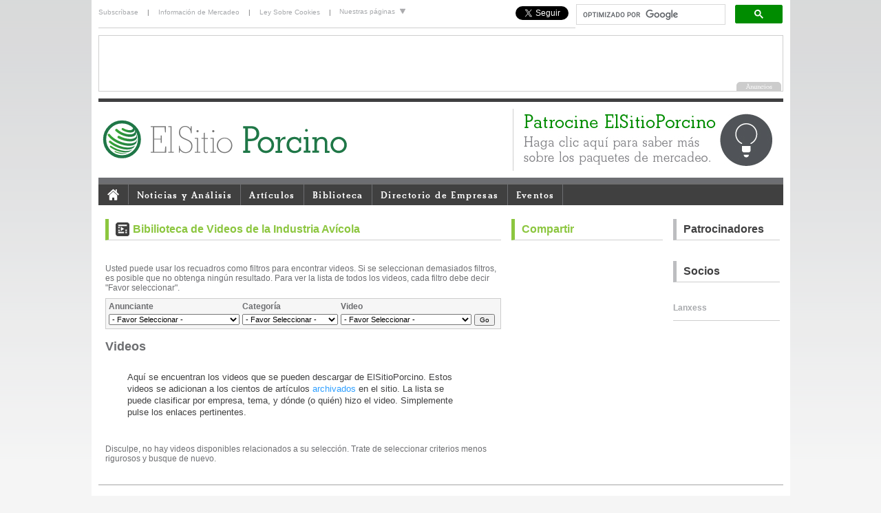

--- FILE ---
content_type: text/html; charset=UTF-8
request_url: https://elsitioporcino.com/video/vars/r/66/
body_size: 5269
content:
<!DOCTYPE html PUBLIC "-//W3C//DTD XHTML 1.0 Transitional//EN" "http://www.w3.org/TR/xhtml1/DTD/xhtml1-transitional.dtd">
<html xmlns="http://www.w3.org/1999/xhtml" xml:lang="es" lang="es"><head><meta http-equiv="Content-Type" content="text/html; charset=utf-8" /><link rel="shortcut icon" href="/favicon.ico" type="image/x-icon" /><title>Video Library - El Sitio Porcino</title><meta name="description" content="" /><link rel="alternate" type="application/rss+xml" title="RSS - News" href="/rss/news.php" /><link rel="alternate" type="application/rss+xml" title="RSS - Articles" href="/rss/articles.php" /><link rel="alternate" type="application/rss+xml" title="RSS - Articles + News" href="/rss/all.php" /><link type="text/css" rel="stylesheet" href="/css/ui/jquery-ui.css" media="all" /><link type="text/css" rel="stylesheet" href="/css/global.css?1607959622" media="all" /><link type="text/css" rel="stylesheet" href="/css/jquery.colorbox.css?1607959624" media="all" /><link type="text/css" rel="stylesheet" href="/css/editor-content.css?1607959625" media="all" /><link type="text/css" rel="stylesheet" href="/css/jquery.megamenu.css?1607959625" media="all" /><link type="text/css" rel="stylesheet" href="/css/skin-2012.css?1607959624" media="all" /><!--[if IE 6]><link type="text/css" rel="stylesheet" href="/css/ie6.css?1607959625" media="all" /><![endif]--><script type="text/javascript" src="/js/jquery.js"></script><script type="text/javascript" src="/js/jquery-ui.js"></script><script type="text/javascript" src="/js/jquery.colorbox.js?1607959662"></script><script type="text/javascript" src="/js/global.js?1607959662"></script><script type="text/javascript" src="/js/jquery.megamenu.js?1607959662"></script><script type="text/javascript" src="/js/headerslideshow.js?1607959662"></script><script type="text/javascript" src="/js/sitesdropdown.js?1607959662"></script><script type="text/javascript" src="/js/menuactive.js?1607959662"></script><script type="text/javascript" src="/js/headlineimages.js?1607959662"></script><script type="text/javascript" src="/functions.js?1607959636"></script><script type="text/javascript">$(document).ready(function(){$(".group1").colorbox({rel:'group1'});});</script><script type="text/javascript">  var _gaq = _gaq || [];  _gaq.push(['_setAccount', 'UA-49571976-1']);            _gaq.push(['_trackPageview']);  (function() {    var ga = document.createElement('script'); ga.type = 'text/javascript'; ga.async = true;    ga.src = ('https:' == document.location.protocol ? 'https://ssl' : 'http://www') + '.google-analytics.com/ga.js';    var s = document.getElementsByTagName('script')[0]; s.parentNode.insertBefore(ga, s);  })();</script><!-- Google Tag Manager --><script>(function(w,d,s,l,i){w[l]=w[l]||[];w[l].push({'gtm.start':
new Date().getTime(),event:'gtm.js'});var f=d.getElementsByTagName(s)[0],
j=d.createElement(s),dl=l!='dataLayer'?'&l='+l:'';j.async=true;j.src=
'https://www.googletagmanager.com/gtm.js?id='+i+dl;f.parentNode.insertBefore(j,f);
})(window,document,'script','dataLayer','GTM-KJL6QCW');</script><!-- End Google Tag Manager --><meta property="og:title" content="Video Library"/><meta property="og:site_name" content="Elsitio Porcino"/><meta property="og:description" content=""/><meta property="og:image" content="/uploads/files/slir/headline/imagelib/"/></head><body><!-- Google tag (gtag.js) -->
<script async src="https://www.googletagmanager.com/gtag/js?id=G-GF3HN080JQ"></script>
<script>
  window.dataLayer = window.dataLayer || [];
  function gtag(){dataLayer.push(arguments);}
  gtag('js', new Date());

  gtag('config', 'G-GF3HN080JQ');</script><!-- Google Tag Manager (noscript) --><noscript><iframe src="https://www.googletagmanager.com/ns.html?id=GTM-KJL6QCW"height="0" width="0" style="display:none;visibility:hidden"></iframe></noscript><!-- End Google Tag Manager (noscript) --><script>
(function(d, s, id) {
  var js, fjs = d.getElementsByTagName(s)[0];
  if (d.getElementById(id)) return;
  js = d.createElement(s); js.id = id;
  js.src = "//connect.facebook.net/en_US/all.js#xfbml=1";
  fjs.parentNode.insertBefore(js, fjs);
}(document, 'script', 'facebook-jssdk'));
</script><div id="newSitelayout"><div id="personal"><div id="personalone"><div class="toplogin"><a href="/users/register.php" style="padding-left: 0;">Subscríbase</a> | <a href="/marketing/">Información de Mercadeo</a> | <a href="/focus/2607/">Ley Sobre Cookies</a> |</div></div>  <!-- personal col1 end --><div id="personaltwo"><ul id="sitelinksnav">
    <li><a href="#">Nuestras páginas <img src="/images/down_arrow.gif" alt="" /></a>
        <ul>
            <li><a href="https://www.thepigsite.com" title="ThePigSite">ThePigSite</a></li>
            <li><a href="https://www.thepoultrysite.com" title="ThePoultrySite">ThePoultrySite</a></li>
            <li><a href="https://www.thecattlesite.com" title="TheCattleSite">TheCattleSite</a></li>
            <li><a href="https://www.thedairysite.com" title="TheDairySite">TheDairySite</a></li>
            <li><a href="https://www.thebeefsite.com" title="TheBeefSite">TheBeefSite</a></li>
            <li><a href="https://www.themeatsite.com" title="TheMeatSite">TheMeatSite</a></li>
            <li><a href="https://www.thecropsite.com" title="TheCropSite">TheCropSite</a></li>
            <li><a href="https://www.elsitioavicola.com" title="ElSitioAvicola">ElSitioAvicola</a></li>
            <li><a href="https://www.elsitioporcino.com" title="ElSitioPorcino">ElSitioPorcino</a></li>
     </ul>
    </li>
</ul>
</div><div id="personalthree"><!--<div class="topsearch">
    <form action="/search/" method="get">
        <div style="float: left;">
            <input type="hidden" name="cat" value="0" />
            <input name="q" type="text" title="Buscar" maxlength="255" class="default_input_text" />
        </div>
        <div class="searchbutton"><input type="image" src="/images/searchicon.png" /></div>
    </form>
</div>
--><style>
			.cse form.gsc-search-box, form.gsc-search-box {
				padding-top: 0px;
				padding-bottom: 0px;
			}
			.cse .gsc-control-cse, .gsc-control-cse {
				padding: 0;
				width: 300px;
				float: right;
			}
			.cse input.gsc-input, input.gsc-input {
				width: 210px;
				padding-left: 0;
				padding-right: 0;
			}
			
			.cse input.gsc-input, input.gsc-input
			
			div.gsc-clear-button {
				display: none;
			}
			
			input.gsc-search-button {
				margin: 0;
			}
			</style><div><script>
  (function() {
    var cx = '007324060020071750295:zu2qqf6jy2o';
    var gcse = document.createElement('script');
    gcse.type = 'text/javascript';
    gcse.async = true;
    gcse.src = 'https://cse.google.com/cse.js?cx=' + cx;
    var s = document.getElementsByTagName('script')[0];
    s.parentNode.insertBefore(gcse, s);
  })();
			</script><gcse:search></gcse:search></div><div style="float: right; margin-top:4px; margin-right: 10px;"><a href="https://twitter.com/elsitioporcino" class="twitter-follow-button" data-show-count="false" data-show-screen-name="false" style="margin-top:4px;">Follow @elsitioporcino</a><script>!function(d,s,id){var js,fjs=d.getElementsByTagName(s)[0],p=/^http:/.test(d.location)?'http':'https';if(!d.getElementById(id)){js=d.createElement(s);js.id=id;js.src=p+'://platform.twitter.com/widgets.js';fjs.parentNode.insertBefore(js,fjs);}}(document, 'script', 'twitter-wjs');</script></div><div style="margin-top:4px;margin-right:10px; float: right;"><div class="fb-like" data-href="https://www.facebook.com/elsitioporcino" data-layout="button_count" data-action="like" data-show-faces="false" data-share="false"></div></div></div>   <!-- personal col3 end --></div>  <!-- personal end --><div id="topsponsor"><div id="headerBanner"><script type="text/javascript" src="/js/banner.php?"></script></div></div> <!-- top sponsor end --><div id="branding"><div id="brandingone"><h1><a href="/"><img src="/images/logo-esp.svg" height="60" alt="ElsitioPorcino.com - Avicultura, Salud Aviar, Bienestar, Enfermedades, Noticias Avícolas, Artículos, Fotos Avícolas" title="ElsitioPorcino.com - Avicultura, Salud Aviar, Bienestar, Enfermedades, Noticias Avícolas, Artículos, Fotos Avícolas" border="0"/></a></h1></div>  <!-- branding col1 end --><!--<div id="brandingtwo"></div> -->  <!-- branding col2 end --><div id="brandingthree"><script language="javascript" type="text/javascript" src="/js/topads.php?section=3"></script><!--<div id="headerslideshow"><a href="/users/register.php"><img src="/images/headeradverts/header_newsletter.jpg" alt="Subscríbase al boletín semanal de ElsitioPorcino" title="Subscríbase al boletín semanal de ElsitioPorcino"/></a><a href="/marketing/"><img src="/images/headeradverts/header_sponsor.jpg" alt="Patrocine nuestro sitio" title="Patrocine nuestro sitio"/></a><a href="http://www.5mfarmsupplies.com" target="_blank"><img src="/images/headeradverts/header_farmsupplies.jpg" alt="5m Farm Supplies" title="5m Farm Supplies"/></a><a href="http://www.5mbooks.com" target="_blank"><img src="/images/headeradverts/header_5mbooks.jpg" alt="5m Books" title="5m Books"/></a></div>--></div>  <!-- branding col3 end --></div>  <!-- branding end --><div id="navigation"><div id="menucontainer"><ul class="megamenu" id="menutest"><li><a href="/"><img src="/images/homeicon.gif" style="padding-top: 3px; padding-bottom: 5px;" border="0" alt="El Sitio Porcino Inicio" /></a></li><li><a href="/news/newshome.php">Noticias y Análisis</a></li> <!-- News end --><li><a href="/articles/">Artículos</a></li> <!-- Articles end --><li><a href="/knowledge/">Biblioteca</a></li>  <!-- Biblioteca  end --><li><a href="/directory/">Directorio de Empresas</a></li> <!-- Business Directory end --><li><a href="/events/">Eventos</a></li> <!-- Events end --><!--<li><a href="/about/">Acerca de</a></li>  <!-- About end --></ul></div></div><div id="content">

<div id="articles1"><h2 class="titlemedia">Bibilioteca de Videos de la Industria Avícola</h2><!--<div id="pageSearch">
	<form action="/search/" method="get">
		<div id="pageSearchQuery">
			<strong>Buscar:</strong>
			<input type="text" name="q" maxlength="255" value="" />
		</div>
		<div id="pageSearchCat">
			<strong>Sección:</strong><select name="cat">
				<option value="0">Todo el sitio</option>
				<option value="1">Noticias de la Industria Porcina</option>
<option value="2">Artículos de Fondo</option>
<option value="3">Directorio de Empresas</option>
<option value="13">Foros</option>

			</select>
		</div>
		<div class="pageSearchDate">
			<strong>Mostrar resultados en:</strong><select name="date">
				<option value="">Cualquier momento</option>
				<option value="d">Las últimas 24 horas</option>
				<option value="w">La semana pasada</option>
				<option value="m">El mes pasado</option>
				<option value="y">El año pasado</option>
			</select>
		</div>
		<div id="pageSearchSubmit"><input type="submit" value="Buscar" /></div>
	</form>
</div>-->
<div class="clear"></div><br />Usted puede usar los recuadros como filtros para encontrar videos. Si se seleccionan demasiados filtros, es posible que no obtenga ningún resultado. Para ver la lista de todos los videos, cada filtro debe decir "Favor seleccionar".<div style="border:1px solid #CCCCCC; padding:1px; margin:8px 0 15px 0; background-color:#f6f6f6;">

<script language="javascript" type="text/javascript">


	function filter()
	{
		var url = "/video/vars/";
		
		
		if(document.getElementById("fc").value != -1)
		{
			url = url + "c/" + document.getElementById("fc").value + "/";
		}
		if(document.getElementById("fp").value != -1)
		{
			url = url + "p/" + document.getElementById("fp").value + "/";
		}		
		if(document.getElementById("fa").value != -1)
		{
			url = url + "a/" + document.getElementById("fa").value + "/";
		}		
		
		window.location = url;
	}
	
	

</script>

<table>
	<tr>
		<td><strong>Anunciante</strong></td>
		<td><strong>Categoría</strong></td>
		<td><strong>Video</strong></td>
	</tr>
	<tr>
		<td>
			<select name="f[a]" style="width:190px; font-size:11px;" id="fa">
				<option value="-1">- Favor Seleccionar -</option>
							</select>
		</td>
		<td>
			<select name="f[c]" style="width:139px; font-size:11px;" id="fc">
				<option value="-1">- Favor Seleccionar -</option>
							</select>
		</td>
		<td>
			<select name="f[p]" style="width:190px; font-size:11px;" id="fp">
				<option value="-1">- Favor Seleccionar -</option>
							</select>
		</td>
		<td>
			<input type="button" value="Go" style="font-size:x-small;" onclick="filter();" />
		</td>
	</tr>
</table>
</div><h2> Videos</h2><p align="justify"><span style="float:right; margin-left:10px;"></span>Aquí se encuentran los videos que se pueden descargar de ElSitioPorcino.  Estos videos se adicionan a los cientos de artículos <a href="/articles/">archivados</a> en el sitio.  La lista se puede clasificar por empresa, tema, y dónde (o quién) hizo el video. Simplemente pulse los enlaces pertinentes. <br clear="all" /> </p><br /><br />Disculpe, no hay videos disponibles relacionados a su selección. Trate de seleccionar criterios menos rigurosos y busque de nuevo.</div> <!-- articles col 1 end --><div id="columnthree"><h2 class="titleMediaSection">Compartir</h2><span class='st_facebook_large' title="Compartir en Facebook"></span>
<span class='st_twitter_large' title="Compartir en Twitter"></span>
<span class='st_linkedin_large' title="Compartir en LinkdIn"></span>
<span class='st_email_large' title="Enviar a un amigo"></span>
<span class='st_googleplus_large' title="Compartir en Google +1"></span>
<span class='st_whatsapp_large' title='Compartir en WhatsApp'></span></div>  <!-- column three -->
<div id="columnsponsors"><h2 class="titlesponsors">Patrocinadores</h2><div id="rightSponsors"><script type="text/javascript" src="/js/sponsor.php"></script></div><h2 class="titlesponsors">Socios</h2><div id="rightSupportingPartners"><script type="text/javascript" src="/js/partner.php"></script></div><br /><!--  <h2 class="titlesponsors">No se pierda...</h2><a href="http://www.5mbooks.com/pig-signals-look-think-and-act.html?utm_source=espsite&utm_medium=banner&utm_campaign=Seasonal%20Pick" target="_blank"><img src="/images/seasonal/Señales-Porcinas.jpg" width="155" alt="Señales Porcinas: Observa, Piensa, Actúa - 5m Books" title="Señales Porcinas: Observa, Piensa, Actúa - 5m Books" /></a>--></div>  <!-- column sponsors --><p class="clear" /></div>  <!-- content end --><div id="footer"><div id="bottomsponsor"><div id="footerBanner"><script type="text/javascript" src="/js/banner.php?"></script></div></div> <!-- footer sponsor end --><div id="footerLinksBorder"><div id="footerLinks"><div class="footerLinksCol"><h4>Noticias</h4><ul><li><a href="/news">Noticias de la Industria Porcina</a></li><li><a href="/companynews">Noticias de Empresas</a></li><li><a href="/news/vars/headline/true">Noticias Titulares</a></li><li><a href="/news/category">Noticias por Categoría</a></li></ul></div> <!-- footerLinksCol end --><div class="footerLinksCol"><h4>Análisis</h4><ul><li><a href="/news/vars/headline/true">Últimos Análisis</a></li></ul></div> <!-- footerLinksCol end --><div class="footerLinksCol"><h4>Artículos</h4><ul><li><a href="/articles">Últimos Artículos</a></li></ul></div> <!-- footerLinksCol end --><div class="footerLinksCol"><h4>Biblioteca</h4><ul><li><a href="/categories/69/procesamiento">Procesamiento</a></li><li><a href="/video/">Videos</a></li><li><a href="/downloads/">Descargas</a></li><li><a href="/newsletter/">Nuestro Boletín</a></li></ul></div> <!-- footerLinksCol end --><div class="footerLinksCol"><h4>Marketing</h4><ul><li><a href="/marketing/">Información de Mercadeo</a></li><li><a href="/directory/">Directorio de Empresas</a></li><li><a href="/marketing/signup.php">Incluya su Negocio</a></li></ul></div> <!-- footerLinksCol end --><div class="footerLinksCol"><h4>Eventos</h4><ul><li><a href="/events/">Últimos Eventos</a></li><li><a href="/events/submit.php">Incluya un Evento</a></li></ul></div> <!-- footerLinksCol end --><div class="footerLinksCol" style="margin-right: 0px; border: none;"><h4>Contacto</h4><ul><li><a href="/editors/">Los Editores</a></li></ul></div> <!-- footerLinksCol end --></div> <!-- footerLinks end --></div> <!-- footerLinksBorder end --><div id="footerLogoTerms" style="height:50px"><img src="/images/GAM-logo-280420.svg" width="110" alt="Global Ag Media" title="Global Ag Media" style="padding-bottom: 20px;padding-left:10px;"/>&copy; 2000 - 2021. Global Ag MediaNinguna parte de este sitio puede ser reproducida sin previa autorización.<br /><a href="/terms.php">Términos y Condiciones</a> | <a href="/terms.php#privacy">Privacidad</a> | <a href="/terms.php#disclaimer">Renuncia</a></div> <!-- footerLogoTerms end --></div>  <!-- Footer end --></div>  <!-- Layout end --><script type="text/javascript">
setTimeout(function(){var a=document.createElement("script");

var b=document.getElementsByTagName("script")[0];

a.src=document.location.protocol+"//dnn506yrbagrg.cloudfront.net/pages/scripts/0013/4525.js?"+Math.floor(new Date().getTime()/3600000);

a.async=true;a.type="text/javascript";b.parentNode.insertBefore(a,b)}, 1);
</script><!-- Share This --><script type="text/javascript">var switchTo5x=true;</script><script type="text/javascript" src="https://w.sharethis.com/button/buttons.js"></script><script type="text/javascript">stLight.options({publisher: "e30c67c0-39bc-4794-b735-f910a7b91b2e", doNotHash: true, doNotCopy: true, hashAddressBar: false});</script><!-- Share This end -->
<script defer src="https://static.cloudflareinsights.com/beacon.min.js/vcd15cbe7772f49c399c6a5babf22c1241717689176015" integrity="sha512-ZpsOmlRQV6y907TI0dKBHq9Md29nnaEIPlkf84rnaERnq6zvWvPUqr2ft8M1aS28oN72PdrCzSjY4U6VaAw1EQ==" data-cf-beacon='{"version":"2024.11.0","token":"3a2fe8fa41f94e0fa983278a05c69655","r":1,"server_timing":{"name":{"cfCacheStatus":true,"cfEdge":true,"cfExtPri":true,"cfL4":true,"cfOrigin":true,"cfSpeedBrain":true},"location_startswith":null}}' crossorigin="anonymous"></script>
</body></html>

--- FILE ---
content_type: text/html; charset=UTF-8
request_url: https://elsitioporcino.com/megamenu/
body_size: 4708
content:
<ul class="megamenu" id="menutest"><li><a href="/"><img src="/images/homeicon.gif" style="padding-top: 3px; padding-bottom: 5px;" border="0" alt="El Sitio Porcino Inicio" /></a></li><li><a href="/news/newshome.php">Noticias y Análisis</a><div style="width: 995px;"><div class="menucol"><div class="menucol1-4"><span class="menuTitles">Últimas Noticias</span><ul><li>&raquo; <a href="/news/33774/lanzamiento-del-praximo-congreso-internacional-de-porcicultura-ciporc-2026">Lanzamiento del próximo Congres</a></li></ul><ul><li>&raquo; <a href="/news/33772/exportadores-de-carne-de-eua-celebran-los-avances-en-las-negociaciones-comerciales-con-china">Exportadores de carne de EUA cel</a></li></ul><a href="/news" class="alllink">Más Noticias</a><div class="clear"></div><span class="menuTitles">Últimas Noticias de Empresas</span><ul><li>&raquo; <a href="/news/33720/sistemas-de-bebederos-big-dutchman-para-manejo-de-cerdos-a-todos-en-el-nuevo-folleto">Sistemas de bebederos Big Dutchm</a><li>&raquo; <a href="/news/33716/manejo-de-cerdas-inaugurado-un-impresionante-proyecto-de-naves-en-polonia">Manejo de cerdas: Inaugurado un </a></ul><a href="/companynews" class="alllink">Más Noticias de Empresas</a></em></div> <!-- menucol1-4 end --><div class="menucol2-4"><span class="menuTitles">Últimos Análisis</span><ul><li>&raquo; <a href="/news/33387/la-porcicultura-y-la-soberanaa-alimenticia-en-maxico">La porcicultura y la soberanía ...</a><!-- <div style="margin-left:10px;">MÉXICO - Hermenegildo Santisteban, líder de la Unión Ganadera Regional de Porcicultores de Sonora comenta que por el...</div> --></li><li>&raquo; <a href="/news/32729/informe-de-mercados-y-comercio-mundial-de-carnes-de-res-pollo-y-cerdo">Informe de mercados y comercio m...</a><!-- <div style="margin-left:10px;">MUNDO - El Servicio Agrícola Exterior del Departamento de Agricultura de los Estados Unidos emitió el 12 de enero de...</div> --></li><li>&raquo; <a href="/news/32708/fluctuacian-del-mercado-por-la-variante-omicron">Fluctuación del mercado por la ...</a><!-- <div style="margin-left:10px;">EUA - Los precios a futuro de los granos y la soja se mezclaron la semana pasada, con la nueva variante Omicron...</div> --></li><li>&raquo; <a href="/news/32649/resumen-anual-del-usda-sobre-el-ganado-porcino-en-la-unian-europea">Resumen anual del USDA sobre el ...</a><!-- <div style="margin-left:10px;">UNIÓN EUROPEA - El sector porcino de la UE es competitivo, pero depende de la demanda china. Con los líderes del...</div> --></li><li>&raquo; <a href="/news/32445/la-carrera-alcista-en-los-mercados-de-futuros-de-cereales-esta-vigente-npero-por-cuanto-tiempo">La carrera alcista en los mercad...</a><!-- <div style="margin-left:10px;">MUNDO - Los mercados de futuros de cereales se han recuperado con fuerza en los últimos meses, estableciendo máximos...</div> --></li><li>&raquo; <a href="/news/32423/china-la-recuperacian-de-la-porcicultura-demandara-cantidades-racord-de-cereales">China: La recuperación de la po...</a><!-- <div style="margin-left:10px;">CHINA - Las importaciones de cereales de China se proyectan en un nivel récord para 2020/21, impulsadas por la...</div> --></li><li>&raquo; <a href="/news/32393/mario-penz-mercado-porcino-de-argentina-y-brasil-tienen-muchas-posibilidades-de-crecimiento">Mario Penz: Mercado Porcino de A...</a><!-- <div style="margin-left:10px;">MUNDO - Provimi Cargill Nutrición Animal continúa con su ciclo de charlas en vivo con destacados especialistas para...</div> --></li><li>&raquo; <a href="/news/32391/perspectiva-porcina-a-pesar-de-que-llegan-grandes-suministros-al-mercado-los-cerdos-estan-fuertes">Perspectiva porcina: a pesar de ...</a><!-- <div style="margin-left:10px;">EUA - Si bien los suministros de beneficios de cerdos en los EUA continúan funcionando muy por debajo de los niveles...</div> --></li></ul><a href="/news/vars/analysis/true" class="alllink">Más Análisis</a></div> <!-- menucol2-4 end --><div class="menucol3-4"><span class="menuTitles">Noticias por Categoría</span><a href="/news/category/66/">Salud Porcina</a> / <a href="/news/category/89/">Manejo Porcino</a> / <a href="/news/category/6/">Manejo de Producción</a> / <a href="/news/category/78/">Nutrición Porcina</a><a href="/news/category" class="alllink">Más Categorías</a><span class="menuTitles">Noticias por País</span><a href="/news/vars/country/mx">México</a> / <a href="/news/vars/country/co">Colombia</a> / <a href="/news/vars/country/es">España</a> / <a href="/news/vars/country/ar">Argentina</a> / <a href="/news/vars/country/ve">Venezuela</a> / <a href="/news/vars/country/pe">Perú</a> / <a href="/news/vars/country/cl">Chile</a> / <a href="/news/vars/country/ec">Ecuador</a><a href="/news" class="alllink">Más Noticias por País</a></div> <!-- menucol3-4 end --><div class="menucol4-4"><span class="menuTitles">Patrocinador</span></div> <!-- menucol3 end --></div><div class="clear"></div></div></li> <!-- News end --><li><a href="/articles/">Artículos</a><div style="width: 995px;"><div class="menucol"><div class="menucol1"><span class="menuTitles">Últimos Artículos</span><ul><li>&raquo; <a href="/articles/3112/estudio-sobre-el-gusano-barrenador-del-ganado">Estudio sobre el Gusano Barrenador del Ganado</a><!--<div style="margin-left:10px;">El gusano barrenador del ganado del nuevo mundo GBGNM no se convierte en un capullo del que sale volando...</div>--></li><li>&raquo; <a href="/articles/3111/penn-state-extension-conversaciones-y-biotecnologaa-porcina">Penn State Extension: Conversaciones y biotecnología porcina </a><!--<div style="margin-left:10px;">En una era donde se exige la trazabilidad de los productos desde la granja hasta el consumidor, los ganaderos deben...</div>--></li><li>&raquo; <a href="/articles/3110/meatspad-aplicacian-del-ultrasonido-en-la-carne-calidad-y-suavidad-dra-alma-alarcan">MeatsPad: Aplicación del Ultrasonido en la Carne: Calidad y Suavidad - Dra....</a><!--<div style="margin-left:10px;">En el episodio de esta semana, la Dra. Alma Alarcón-Rojo de la UACH nos explica cómo el ultrasonido está innovando en...</div>--></li><li>&raquo; <a href="/articles/3109/enriquecimiento-ambiental-para-mejorar-el-bienestar-de-los-cerdos">Enriquecimiento ambiental para mejorar el bienestar de los cerdos</a><!--<div style="margin-left:10px;">mEATquality analiza las actitudes, percepciones y preferencias de los consumidores en relación con la producción...</div>--></li><li>&raquo; <a href="/articles/3108/meatspadantimicrobianos-en-la-industria-carnica-tendencias-retos-y-oportunidades-ep-158">MeatsPad-Antimicrobianos en la Industria Cárnica: Tendencias, Retos y...</a><!--<div style="margin-left:10px;">En este episodio de MeatsPad, conversamos con el Dr. Ignacio Clemente, Director de I+D en Doscadesa 2000, sobre los...</div>--></li><li>&raquo; <a href="/articles/3107/evaluacian-a-nivel-industrial-de-practicas-de-bioexclusian-en-centros-de-destete-a-beneficio-y-desarrollo-y-validacian-de-una-herramienta-rapida-de-evaluacian-de-riesgos">Evaluación a nivel industrial de Prácticas de Bio-Exclusión en Centros de...</a><!--<div style="margin-left:10px;">Objetivos: Los principales objetivos de esta propuesta fueron: 1) evaluar las prácticas de bio-exclusión actuales...</div>--></li><li>&raquo; <a href="/articles/3106/npor-qua-y-cuando-se-producen-las-bajas-de-los-lechones-en-lactacian">¿Por qué y cuándo se producen las bajas de los lechones en lactación?</a><!--<div style="margin-left:10px;">La lactación es una fase crítica para que los lechones alcancen una buena tasa de crecimiento y sean resilientes...</div>--></li><li>&raquo; <a href="/articles/3105/prolificidad-y-problemas-reproductivos-en-granjas-porcinas-espaaolas">Prolificidad y problemas reproductivos en granjas porcinas españolas</a><!--<div style="margin-left:10px;">El número de lechones destetados por año es uno de los principales indicadores para evaluar el rendimiento económico...</div>--></li><li>&raquo; <a href="/articles/3104/desarrollo-trazabilidad-y-futuro-del-sector-carnico-en-maxico-ep-157">Desarrollo, Trazabilidad y Futuro del Sector Cárnico en México - Ep. 157</a><!--<div style="margin-left:10px;">En MeatsPad seguimos conversando con expertos en la industria, hoy hablamos con el Dr. Juan Luis Garza sobre la...</div>--></li><li>&raquo; <a href="/articles/3103/meatspad-comprendiendo-al-consumidor-factores-clave-para-la-industria-carnica-dr-gonzalo-aleu">MeatsPad: Comprendiendo al Consumidor: Factores Clave para la Industria...</a><!--<div style="margin-left:10px;">En este episodio 156 de MeatsPad, conversamos con el Dr. Gonzalo Aleu, con 16 años de experiencia, sobre la evolución...</div>--></li></ul><a href="/articles" class="alllink">Más Artículos</a></div> <!-- menucol1 end --><div class="menucol2"><span class="menuTitles">Categorías Principales</span><ul><li>&raquo; <a href="/categories/66/">Salud Porcina</a></li><li>&raquo; <a href="/categories/89/">Manejo Porcino</a></li><li>&raquo; <a href="/categories/11/">Manejo de Producción</a></li><li>&raquo; <a href="/categories/78/">Nutrición Porcina</a></li><li>&raquo; <a href="/categories/49/">Reproducción y Crianza</a></li><li>&raquo; <a href="/categories/64/">Mercados y Economía</a></li><li>&raquo; <a href="/categories/77/">Producción</a></li><li>&raquo; <a href="/categories/69/">Procesamiento</a></li><li>&raquo; <a href="/categories/46/">Inseminación Artificial</a></li><li>&raquo; <a href="/categories/58/">Gobierno y Reglamentos</a></li></ul></div> <!-- menucol2 end --><div class="menucol3"><span class="menuTitles">Patrocinador</span></div> <!-- menucol3 end --></div><div class="clear"></div></div></li> <!-- Articles end --><li><a href="/knowledge/">Biblioteca</a><div style="width: 995px;"><div class="menucol"><div class="menucol1-4"><span class="menuTitles">Videos</span><p>Nuestra sección de videos, en continuo crecimiento, se puede ver gratuitamente. Incluye a expertos de la industria e información sobre el sector agrícola.<br /><br />Consulte nuestra sección de videos para obtener información actualizada sobre productos y temas porcinos.</p><a href="/video/" class="alllink">Todos Los Videos</a></div> <!-- menucol1-4 end --><div class="menucol2-4"><span class="menuTitles">Información Técnica</span><ul><li>&raquo; <a href="/publications/7/mph">Manejo sanitario y tratamiento de las &nbsp;&nbsp;&nbsp;enfermedades del cerdo</a></li><li>&raquo; <a href="/categories/69/procesamiento">Procesamiento</a></li><li>&raquo; <a href="/focus/2609/">Compendio de Micotoxinas</a></li><!--<li>&raquo; <a href="/uploads/files/knowledge/compendioEstadistico2013.pdf" target="_blank">Compendio Estadístico del Sector &nbsp;&nbsp;&nbsp;Porcícola 2013</a></li>--><li>&raquo; <a href="/uploads/files/knowledge/asforce-es.pdf" target="_blank">Peste Porcina Africana</a></li><li>&raquo; <a href="/focus/2612/">Diarrea Epidémica Porcina</a></li><li>&raquo; <a href="/focus/2630/">Control y reducción de salmonelosis &nbsp;&nbsp;&nbsp;en granjas porcinas</a></li><li>&raquo; <a href="/focus/2631/">Reconociendo la peste porcina clásica</a></li><li>&raquo; <a href="/focus/2644/">Uso responsable de medicamentos &nbsp;&nbsp;&nbsp;veterinarios</a></li></ul></div> <!-- menucol2-4 --><div class="menucol3-4"><span class="menuTitles">Descargas</span><p>Nuestra sección de descargas contiene publicaciones relacionadas con la industria porcina que pueden consultarse gratuitamente.</p><a href="/downloads/" class="alllink">Todas Las Descargas</a></div> <!-- menucol3-4 --><div class="menucol4-4"><span class="menuTitles">Subscríbase a nuestro boletín</span><p>ElSitioPorcino distribuye un boletín semanal gratuito en el que recibirá las últimas noticias y artículos directamente en su bandeja de entrada cada semana.<br /><br />No se lo pierda, subscríbase hoy haciendo clic en el enlace a continuación.</p><br /><ul><li>&raquo; <a href="/users/register.php">Subscríbase a nuestro boletín</a></li><li>&raquo; <a href="/newsletter">Ver ediciones anteriores</a></li></ul></div> <!-- menucol4-4 --></div><div class="clear"></div></div></li>  <!-- Biblioteca  end --><li><a href="/directory/">Directorio de Empresas</a><div style="width: 995px;"><div class="menucol"><div class="menucol1-4"><span class="menuTitles">Directorio de Empresas de ElSitioPorcino</span><p>Bienvenido al directorio de empresas de ElSitioPorcino, una base de datos en continuo crecimiento sobre las compañías que mantienen la industria porcina mundial.<br /><br />Para incluir su compañía al directorio de empresas, <b><a href="/marketing/signup.php">haga clic aquí</a></b>.<br /><br />Para hacer búsquedas en el directorio de empresas, simplemente haga clic en una de las nueve regiones en la columna adyacente.</p></div> <!-- menucol1-4 end --><div class="menucol2-4"><span class="menuTitles">Regiones del Directorio</span><ul><li>&raquo; <a href="/directory/2/north-america">América del Norte</a></li><li>&raquo; <a href="/directory/6/latin-america">Latinoamérica</a></li><li>&raquo; <a href="/directory/1/uk-and-ireland">Reino Unido e Irlanda</a></li><li>&raquo; <a href="/directory/4/mainland-europe">Europa Continental</a></li><li>&raquo; <a href="/directory/3/scandinavia">Escandinavia</a></li><li>&raquo; <a href="/directory/5/middle-east-africa">Oriente Medio y África</a></li><li>&raquo; <a href="/directory/7/asia">Asia</a></li><li>&raquo; <a href="/directory/8/australia-new-zealand">Australia y Nueva Zelanda</a></li><li>&raquo; <a href="/directory/9/pacific">Pacífico</a></li></ul></div> <!-- menucol2-4 end --><div class="menucol3-4"><span class="menuTitles">Productos y Servicios</span><ul><li>&raquo; <a href="/products/10/equipos-de-alimentacian">Equipos de alimentación  </a></li></ul></div> <!-- menucol 4-4 end --><div class="menucol4-4"><span class="menuTitles">Patrocinador</span></div> <!-- menucol 4-4 end --></div><div class="clear"></div></div></li> <!-- Business Directory end --><li><a href="/events/">Eventos</a><div style="width: 995px;"><div class="menucol"><div class="menucol1"><span class="menuTitles">Últimos Eventos</span><a href="/events" class="alllink">Todos Los Eventos</a></div> <!-- menucol1 end --><div class="menucol2"><span class="menuTitles">Incluya su Evento</span><p>Incluya los detalles del evento en ElSitioPorcino hoy.<br /><br />Solamente tiene que rellenar un sencillo formulario y le enviaremos el Paquete de Bienvenida sobre Gestión de Eventos que le mostrará todo el proceso a través de tres pasos sencillos.<a href="/events/submit.php" class="alllink">Incluir Los Detalles Aquí</a></p></div> <!-- menucol2 end --><div class="menucol3"><span class="menuTitles">Patrocinador</span></div> <!-- menucol3 end --></div><div class="clear"></div></div></li> <!-- Events end --><!--<li><a href="/about/">Acerca de</a><div style="width: 995px;"><div class="menucol" style="width:956px;"><div class="menucol1-4"><span class="menuTitles">Acerca de ElSitioPorcino</span><p>ElSitioPorcino.com es una fuente de información mundial en línea que incluye noticias, estudios y eventos sobre porcicultura.<br /><br />Nuestros equipos de redacción, afincados en los EUA y en el Reino Unido, suministran una cobertura en tiempo real sobre los eventos académicos y de la industria de todas partes del mundo.</p><a href="/about" class="alllink">Más</a></div><div class="menucol2-4"><span class="menuTitles">Nuestro equipo de redacción</span><p>5M Publishing cuenta con un equipo de redacción con buena reputación y con mucha motivación para mantener al día ElSitioPorcino.com y nuestras publicaciones, a través de las últimas noticias de la industria, eventos e información técnica.</p><a href="/editors" class="alllink">Más</a></div><div class="menucol3-4"><span class="menuTitles">Conozca a nuestro equipo de redacción</span><div class="editorsnav"><img src="/images/chrisw.jpg" width="45" height="45" title="Nuestro equipo de redacción ElSitioPorcino - Chris Wright" alt="Directorio de Empresas de ElSitioPorcino - Chris Wright" /><p>Chris Wright</p><div class="clear"></div></div><div class="editorsnav"><img src="/images/chrish.jpg" width="45" height="45" title="Nuestro equipo de redacción ElSitioPorcino - Chris Harris" alt="Directorio de Empresas de ElSitioPorcino - Chris Harris" /><p>Chris Harris</p><div class="clear"></div></div><div class="editorsnav"><img src="/images/jackie.jpg" width="45" height="45" title="Nuestro equipo de redacción ElSitioPorcino - Jackie Linden" alt="Directorio de Empresas de ElSitioPorcino - Jackie Linden" /><p>Jackie Linden</p><div class="clear"></div></div></div><div class="menucol4-4"><span class="menuTitles">Patrocinador</span></div></div>--><div class="clear"></div></div></li>  <!-- About end --></ul>

--- FILE ---
content_type: text/css
request_url: https://elsitioporcino.com/css/jquery.colorbox.css?1607959624
body_size: 1088
content:
/*
    ColorBox Core Style:
    The following CSS is consistent between example themes and should not be altered.
*/
#colorbox, #cboxOverlay, #cboxWrapper{position:absolute; top:0; left:0; z-index:9999; overflow:hidden;}
#cboxOverlay{position:fixed; width:100%; height:100%;}
#cboxMiddleLeft, #cboxBottomLeft{clear:left;}
#cboxContent{position:relative;}
#cboxLoadedContent{overflow:auto;}
#cboxTitle{margin:0;}
#cboxLoadingOverlay, #cboxLoadingGraphic{position:absolute; top:0; left:0; width:100%;}
#cboxPrevious, #cboxNext, #cboxClose, #cboxSlideshow{cursor:pointer;}
.cboxPhoto{float:left; margin:auto; border:0; display:block;}
.cboxIframe{width:100%; height:100%; display:block; border:0;}

/* 
    User Style:
    Change the following styles to modify the appearance of ColorBox.  They are
    ordered & tabbed in a way that represents the nesting of the generated HTML.
*/
#cboxOverlay{background:#;} /* color background can be added here */
#colorbox{}
    #cboxTopLeft{width:21px; height:21px; background:url(colorbox/controls.png) no-repeat -101px 0;}
    #cboxTopRight{width:21px; height:21px; background:url(colorbox/controls.png) no-repeat -130px 0;}
    #cboxBottomLeft{width:21px; height:21px; background:url(colorbox/controls.png) no-repeat -101px -29px;}
    #cboxBottomRight{width:21px; height:21px; background:url(colorbox/controls.png) no-repeat -130px -29px;}
    #cboxMiddleLeft{width:21px; background:url(colorbox/controls.png) left top repeat-y;}
    #cboxMiddleRight{width:21px; background:url(colorbox/controls.png) right top repeat-y;}
    #cboxTopCenter{height:21px; background:url(colorbox/border.png) 0 0 repeat-x;}
    #cboxBottomCenter{height:21px; background:url(colorbox/border.png) 0 -29px repeat-x;}
    #cboxContent{background:#fff; overflow:hidden;}
        .cboxIframe{background:#fff;}
        #cboxError{padding:50px; border:1px solid #ccc;}
        #cboxLoadedContent{margin-bottom:28px;}
        #cboxTitle{position:absolute; bottom:4px; left:0; text-align:left; width:95%; color:#949494; background: #FFFFFF;}
        #cboxCurrent{position:absolute; bottom:4px; left:58px; color:#949494;}
        #cboxSlideshow{position:absolute; bottom:4px; right:30px; color:#0092ef;}
        #cboxPrevious{position:absolute; bottom:0; left:0; background:url(colorbox/controls.png) no-repeat -75px 0; width:25px; height:25px; text-indent:-9999px;}
        #cboxPrevious:hover{background-position:-75px -25px;}
        #cboxNext{position:absolute; bottom:0; left:27px; background:url(colorbox/controls.png) no-repeat -50px 0; width:25px; height:25px; text-indent:-9999px;}
        #cboxNext:hover{background-position:-50px -25px;}
        #cboxLoadingOverlay{background:url(colorbox/loading_background.png) no-repeat center center;}
        #cboxLoadingGraphic{background:url(colorbox/loading.gif) no-repeat center center;}
        #cboxClose{position:absolute; bottom:0; right:0; background:url(colorbox/controls.png) no-repeat -25px 0; width:25px; height:25px; text-indent:-9999px;}
        #cboxClose:hover{background-position:-25px -25px;}

/*
  The following fixes a problem where IE7 and IE8 replace a PNG's alpha transparency with a black fill
  when an alpha filter (opacity change) is set on the element or ancestor element.  This style is not applied to or needed in IE9.
  See: http://jacklmoore.com/notes/ie-transparency-problems/
*/
.cboxIE #cboxTopLeft,
.cboxIE #cboxTopCenter,
.cboxIE #cboxTopRight,
.cboxIE #cboxBottomLeft,
.cboxIE #cboxBottomCenter,
.cboxIE #cboxBottomRight,
.cboxIE #cboxMiddleLeft,
.cboxIE #cboxMiddleRight {
    filter: progid:DXImageTransform.Microsoft.gradient(startColorstr=#00FFFFFF,endColorstr=#00FFFFFF);
}

/*
  The following provides PNG transparency support for IE6
  Feel free to remove this and the /ie6/ directory if you have dropped IE6 support.
*/
.cboxIE6 #cboxTopLeft{background:url(colorbox/ie6/borderTopLeft.png);}
.cboxIE6 #cboxTopCenter{background:url(colorbox/ie6/borderTopCenter.png);}
.cboxIE6 #cboxTopRight{background:url(colorbox/ie6/borderTopRight.png);}
.cboxIE6 #cboxBottomLeft{background:url(colorbox/ie6/borderBottomLeft.png);}
.cboxIE6 #cboxBottomCenter{background:url(colorbox/ie6/borderBottomCenter.png);}
.cboxIE6 #cboxBottomRight{background:url(colorbox/ie6/borderBottomRight.png);}
.cboxIE6 #cboxMiddleLeft{background:url(colorbox/ie6/borderMiddleLeft.png);}
.cboxIE6 #cboxMiddleRight{background:url(colorbox/ie6/borderMiddleRight.png);}

.cboxIE6 #cboxTopLeft,
.cboxIE6 #cboxTopCenter,
.cboxIE6 #cboxTopRight,
.cboxIE6 #cboxBottomLeft,
.cboxIE6 #cboxBottomCenter,
.cboxIE6 #cboxBottomRight,
.cboxIE6 #cboxMiddleLeft,
.cboxIE6 #cboxMiddleRight {
    _behavior: expression(this.src = this.src ? this.src : this.currentStyle.backgroundImage.split('"')[1], this.style.background = "none", this.style.filter = "progid:DXImageTransform.Microsoft.AlphaImageLoader(src=" + this.src + ", sizingMethod='scale')");
}


--- FILE ---
content_type: text/css
request_url: https://elsitioporcino.com/css/editor-content.css?1607959625
body_size: 614
content:
/**
 * Only visible in the tinymce editor as a visual aid to editors
 */
.mceContentBody .mceTmpl {}
.mceContentBody body { font-family: arial,serif; font-size: 12px; color: #6D6E71; }
.mceContentBody a { color: #000000; text-decoration: none; }
.mceContentBody a:hover,
.mceContentBody a:active { color: #022F0E; text-decoration: underline; }
.mceContentBody p { font-size: 13px; }

/**
 * Styles within editor (selectable via the "styles" drop down)
 */
table { font-size: 1.0em; }
.float_left > img,
img.float_left { float: left; margin: 5px 10px 10px 0px; }
.float_right > img,
img.float_right { float: right; margin: 5px -50px 10px 10px; }
.reference_text { font-size: 10px !important; line-height: 1.2em !important; }
.lightbox { cursor: pointer; }

/**
 * Individual templates
 */
.mceTmpl {}

.mceTmpl_caption-only,
.mceTmpl_caption-with-picture { width: 200px; float: right; margin: 12px; }
.mceTmpl_caption-only cite,
.mceTmpl_caption-only .cite,
.mceTmpl_caption-with-picture cite,
.mceTmpl_caption-with-picture .cite { font-family: Tahoma,Arial,Helvetica,sans-serif; font-size: 11px; color: #585861; line-height: 14px; padding: 8px; background-color: #FFFFFF; border-bottom: 1px solid silver; }
.mceTmpl_caption-with-picture-left { /* Inherits from ".mceTmpl_caption-with-picture" */ float: left; }
.mceTmpl_caption-with-picture-center { /* Inherits from ".mceTmpl_caption-with-picture" */ width: 100%; float: none; text-align: center; clear: both; }
.mceTmpl_caption-with-picture-center cite,
.mceTmpl_caption-with-picture-center .cite { border-bottom: none; }

.mceTmpl_avian-flu,
.mceTmpl_bluetongue,
.mceTmpl_bse,
.mceTmpl_disease,
.mceTmpl_fmd,
.mceTmpl_further-reading,
.mceTmpl_previous-item,
.mceTmpl_fmd { border-top: 1px solid #CFCFCF; border-bottom: 1px solid #CFCFCF; clear: both; overflow: hidden; }
.mceTmpl_avian-flu img,
.mceTmpl_bluetongue img,
.mceTmpl_bse img,
.mceTmpl_disease img,
.mceTmpl_fmd img,
.mceTmpl_further-reading img,
.mceTmpl_previous-item img,
.mceTmpl_fmd img { float: left; margin-right: 10px; }

.mceTmpl_quotation-box,
.mceTmpl_quotation-box-no-person { clear: right; float: right; width: 200px; font-size: 18px; margin: 20px; line-height: 18px; font-weight: bold; }
.mceTmpl_quotation-box hr.line1,
.mceTmpl_quotation-box-no-person hr.line1 { margin-bottom: 15px; }
.mceTmpl_quotation-box hr.line2,
.mceTmpl_quotation-box-no-person hr.line2 { margin-top: 0px; }
.mceTmpl_quotation-box blockquote,
.mceTmpl_quotation-box-no-person blockquote { margin: 0px; padding: 10px 0px; font-size: 14px; }
.mceTmpl_quotation-box blockquote span.star,
.mceTmpl_quotation-box-no-person blockquote span.star{ font-size: 24px; }
.mceTmpl_quotation-box .person { font-size: 12px; text-align: right; font-weight: normal; padding: 10px 6px 0px 0px; }

.mceTmpl_source-name-link {}
.mceTmpl_source-name-link a.source {}

.mceTmpl_table-code { clear: both; width: 400px; margin: 10px auto; }
.mceTmpl_table-code .newtable { background-color: #FFFFFF; font-family: Tahoma,Arial,Helvetica,sans-serif; border-top: 1px solid gray; border-left: 1px solid gray; }
.mceTmpl_table-code .newtable caption { background-color: #FFFFFF; color: #404040; font-size: 11px; font-weight: bold; padding: 5px; }
.mceTmpl_table-code .newtable th { background-color: #404040; font-size: 11px; color: white; font-weight: bold; border-bottom: 1px solid gray; border-right: 1px solid gray; padding: 5px; }
.mceTmpl_table-code .newtable td { color: #404040; font-size: 11px; vertical-align: top; border-bottom: 1px solid gray; border-right: 1px solid gray; }


--- FILE ---
content_type: text/css
request_url: https://elsitioporcino.com/css/jquery.megamenu.css?1607959625
body_size: 1185
content:
@font-face {
    font-family: 'BetonEF-Bold';
    src: url('betonef-bold-webfont.eot');
    src: url('betonef-bold-webfont.eot?#iefix') format('embedded-opentype'),
         url('betonef-bold-webfont.woff') format('woff'),
         url('betonef-bold-webfont.ttf') format('truetype'),
         url('betonef-bold-webfont.svg#BetonEF-BoldRegular') format('svg');
    font-weight: normal;
    font-style: normal;
}

#menucontainer { clear: both; position: relative; z-index: 1000; width: 995px; }
#menucontainer ul.megamenu { position: relative; display: block; height: 40px; line-height: 20px; list-style: none; padding: 0; margin: 0 0 10px 0; font-size: 12px; background: url('../images/navbg1.jpg') top repeat-x #404041; }
#menucontainer ul.megamenu > li { float: left; margin: 0; padding: 0; }
#menucontainer ul.megamenu > li > a { display: block; letter-spacing: 0.1em; line-height: 28px; position: relative; padding: 12px 12px 0; z-index: 10; border-right: 1px solid #6D6E71; color: #FFFFFF; text-decoration: none; font-family: BetonEF-Bold,Georgia,"Times New Roman",Times,serif; font-size: 14px; }
#menucontainer ul.megamenu > li > a:hover { color: #FFFFFF; text-decoration: none; background-image: url('../images/navbg2.jpg') }
#menucontainer ul.megamenu > li.active { background: #404041; }
#menucontainer ul.megamenu > li > ul { display: none; }
#menucontainer ul.megamenu > li > div { display: none; top: 40px !important; left: 0px !important; overflow: hidden; z-index: 100; }

ul.megamenu li.clear-fix {
  float: none;
  clear: both;
  margin: 0px;
  padding: 0px;
  height: 0px;
  font-size: 0px;
  line-height: 0px;
}

ul.megamenu a.mm-item-link:link, ul.megamenu a.mm-item-link:visited {
  position: relative;
  display: inline-block;
  font-family: BetonEF-Bold, Georgia, "Times New Roman", Times, serif;
  font-size:14px;
  letter-spacing: 0.1em; 
  color: #FFFFFF;
 
  margin: 0px;
  text-decoration: none;
  z-index: 10;
 
   padding:12px 12px 0 12px; /* line up text & image */
   border-right: 1px solid #6D6E71;
   background: url(../images/navbg1.jpg) repeat-x #404041;
   line-height: 28px;
}

/* Active Menu Item */
ul.megamenu a.activesection:link, ul.megamenu a.activesection:visited {
  position: relative;
  display: inline-block;
  font-family: BetonEF-Bold, Georgia, "Times New Roman", Times, serif;
  font-size:14px;
  letter-spacing: 0.1em; 
  color: #FFFFFF;
 
  margin: 0px;
  text-decoration: none;
  z-index: 10;
 
   padding:12px 12px 0 12px; /* line up text & image */
   border-right: 1px solid #6D6E71;
   background: url(../images/navbg3.jpg) repeat-x ;
   line-height: 28px;
}
/* Active Menu Item End*/


*html ul.megamenu a.mm-item-link:link, *html ul.megamenu a.mm-item-link:visited {
  border-color: #6D6E71;
  filter: chroma(color=#6D6E71);
}

ul.megamenu a.mm-item-link-hover:link, ul.megamenu a.mm-item-link-hover:visited {
  color: #FFFFFF;
  background: #404041 url(../images/navbg2.jpg) repeat-x;
 }

ul.megamenu div.mm-item-content {
  background:  url(../images/dropshadow.png) bottom no-repeat;  /* change to #F5F5F5 for old css drop shadow */
  padding: 0px;
  padding-bottom: 41px;  /* change to 15px for old css dropshadow */
  position: absolute;
  border: 1px solid #F5F5F5;
  border:none;  /* remove this for old css dropshadow */

  z-index: 9999999;
}

.mm-content-base {
  background: #F5F5F5;
  position: relative;
  z-index: 11;
  padding: 10px;
}


.mm-js-shadow {
  
  position: absolute;
  z-index: 10;
} 

/* Drop Down Styles */

.menucol {
	float: left;
	margin-left: 10px;
	margin-right: 10px;
	padding-bottom: 10px;
	width:956px;
	background: #F5F5F5;
	height: 270px;
	overflow: hidden;
}

.menucol p {
	color: #404041;
	margin: 0;
	}

.menucol h2 {
	font-family: BetonEF-Bold, Georgia, "Times New Roman", Times, serif;
 	font-size:20px;
	line-height:22px;
	text-shadow: 1px 1px 1px #FFFFFF; 
	color: #404041;
	margin:7px 0 10px 0;
	padding-bottom:10px;
	border-bottom:1px solid #CFCFCF;
}

.menucol h3 {
	font-size:14px;
	text-shadow: 1px 1px 1px #FFFFFF; 
	color: #404041;
	margin: 0;
	padding-bottom: 10px;
	}
	
.menuTitles {
	font-size:14px;
	text-shadow: 1px 1px 1px #FFFFFF; 
	color: #404041;
	margin: 0;
	padding-bottom: 10px;
	font-weight: bold;
	display: block;
	}

/* NEW 4 COLUMN LAYOUT */

.menucol1-4 {
	width: 226px;
	float: left;
	padding-right: 10px;
	border-right: 1px solid #CFCFCF;
	margin-right: 10px;
	height: 270px;	
	}

.menucol2-4 {
	width: 226px;
	float: left;
	padding-right: 10px;
	border-right: 1px solid #CFCFCF;
	margin-right: 10px;
	height: 270px;
	}

.menucol3-4 {
	width: 220px;
	float: left;
	padding-right: 10px;
	border-right: 1px solid #CFCFCF;
	margin-right: 10px;
	height: 270px;
	}

.menucol4-4 {
	width: 220px;
	float: left;
	height: 270px;
	}
	

/* NEW 3 COLUMN LAYOUT */

.menucol1 {
	width: 462px;
	float: left;
	padding-right: 10px;
	border-right: 1px solid #CFCFCF;
	margin-right: 10px;
	height: 270px;	
	}

.menucol2 {
	width: 226px;
	float: left;
	padding-right: 10px;
	border-right: 1px solid #CFCFCF;
	margin-right: 10px;
	height: 270px;
	}

.menucol3 {
	width: 220px;
	float: left;
	height: 270px;
	}


.menucol ul {               /* turn off all the normal list behavior */
    list-style: none;
    margin: 0;
    padding: 0;
}

.menucol li {               /* turn off the normal list item behavior */
    margin: 0;
    padding:0;
	font-size: 12px;
}




#menucontainer div.menucol  a:link, #menucontainer div.menucol  a:visited {
	color: #404041;	
}

#menucontainer div.menucol a:hover,
#menucontainer div.menucol a:active {
	color: #008C00;	
}

/* ===== more links ===== */

#menucontainer div.menucol a.alllink:link,
#menucontainer div.menucol a.alllink:visited{
	margin: 10px 0;
	padding: 5px 0px;
	font-size: 12px;     
	color: #008C00;
	text-decoration: none;
	border-top: 1px #CFCFCF dotted;
	border-bottom: 1px #CFCFCF dotted;
	display: block;
}


#menucontainer div.menucol a.alllink:hover,
#menucontainer div.menucol a.alllink:active {
    color: #404041;
    text-decoration: none;  
}

/* ===== media links ===== */

#menucontainer div.menucol a.medialink:link,
#menucontainer div.menucol a.medialink:visited{
	font-size: 12px;
	color: #022F0E;
	text-decoration: none;
}


#menucontainer div.menucol a.medialink:hover,
#menucontainer div.menucol a.medialink:active {
    color: #404041;
    text-decoration: none;  
}

.medialinksborder {
	border-top: 1px #CFCFCF dotted;
	border-bottom: 1px #CFCFCF dotted;
	margin: 10px 0;
	padding: 5px 0px;
	}

/* ===== editors ===== */

.editorsnav {
	border-bottom: 1px #CFCFCF dotted;
	margin-bottom: 5px;
	}
	
.editorsnav p {
	font-size:14px;
	text-shadow: 1px 1px 1px #FFFFFF; 
	color: #404041;
	padding-top: 15px;
	font-weight: bold;
	}
	
.editorsnav img{
	float: left;
	margin-right: 10px;
	margin-bottom: 5px;
	border: 1px solid #CFCFCF;
	}


--- FILE ---
content_type: text/css
request_url: https://elsitioporcino.com/css/skin-2012.css?1607959624
body_size: 8152
content:
@charset "utf-8";

body {
	font-family: arial, serif;
	background: #F5F5F5 url(../images/bggrad.png) repeat-x fixed;
	margin: 0;
	padding: 0;
	font-size: 12px;
	color: #6D6E71;
}

p {
font-size: 1.166em;
line-height: 1.357;
color:#333;
}

h1 {}
h2 {}
h3 {
text-shadow:1px 1px 1px #FFF;
color:#404041;
}

h4 {
color:#404041;
font-size: 14px;
}

ul {
color:#6D6E71;
font-size:12px;
font-family:arial, serif;
}

a:link, a:visited {
	color:#2e9fff;
	text-decoration:none;
}

a:hover, a:active {
	color:#2e9fff;
	text-decoration:underline;
}


.break {
	height: 1px;
	clear:both;
	overflow:hidden;
	display:block;
}


/* Main Site Layout */

#newSitelayout {
	width: 995px;
	margin: 0px auto;
	background: #FFFFFF;
	padding: 0 10px;
}


/* Personal */
#personal {
	height: 40px;
	width: 995px;
	margin-bottom: 10px;
	font-family:Arial, Helvetica, sans-serif;
	font-size: 10px;
	border-bottom: 1px solid #CFCFCF;
}

#personal a:link, #personal a:visited{
	color: #A7A9AC;
	font-size: 10px;
	text-decoration: none;
	padding: 0 10px;
}

#personal a:hover, #personal a:active {
	color: #000000;
	text-decoration: none;
}

#personal div#personalone {
	float: left;
	height: 40px;
}

#personal div#personaltwo {
	float: left;
	margin-right: 5px;
	padding: 0 5px;
	height: 29px;
	padding-top: 10px;
	padding-left: 0px;
}

#personal div#personalthree {
	float: right;
	width: 500px;
	padding-top: 5px;
	padding-bottom: 5px;
}

.topsearch {
	float: right;
	padding-top: 2px;
}

.topsearch form {
	margin: 0;
	padding: 0;
}

.searchbutton {
	padding-left: 3px;
	float: left;
	height: 22px;
	width: 22px;
}

.toplogin {
	float:left;
	line-height: 35px;
}

/* Site Links Nav */

#sitelinksnav {
	margin:0;
	padding:0;
	list-style:none;
}

	/* make the LI display inline */
	/* it's position relative so that position absolute */
	/* can be used in submenu */
	#sitelinksnav li {
		float:left;
		display:block;
		width:120px;
		padding: 1px;
		position:relative;
		z-index:5000;
		margin:0 1px;

}

	/* this is the parent menu */
	#sitelinksnav li a {
		display:block;
		padding:8px 5px 0 0px;
		text-decoration:none;
		color:#A7A9AC;

}

	#sitelinksnav li a:hover {
		color:#000000;
}

	/* you can make a different style for default selected value */
	#sitelinksnav a.selected {
		color:#f00;
}

		/* submenu, it's hidden by default */
		#sitelinksnav ul {
			position:absolute;
			left:0;
			display:none;
			margin:0 0 0 -1px;
			padding:0;
			list-style:none;
			border: 1px solid #CFCFCF;
			background: #FFFFFF;
	}

		#sitelinksnav ul li {
			width:120px;
			float:left;
	  }

		/* display block will make the link fill the whole area of LI */
		#sitelinksnav ul a {
			display:block;
			line-height: 20px;
			padding: 8px 5px;
			color:#404041;
			background: #FFFFFF;
	}

		#sitelinksnav ul a:hover {
			color: #404041;
	}

/* fix ie6 small issue */
/* we should always avoid using hack like this */
/* should put it into separate file : ) */
*html #sitelinksnav ul {
	margin:0 0 0 -2px;
}


/* Branding */
#branding {
	height: 90px;
	width: 995px;
	margin-bottom: 10px;
	border-top: 5px solid #404041;
	padding-top: 10px;
}

#branding div#brandingone {
	float: left;
	margin-top: 15px;
	margin-right: 5px;
	padding: 0 5px;
}

#branding div#brandingone h1 {
	padding: 0;
	margin: 0;
}

#branding div#brandingthree {
	float: right;
	width: 392px;
	border-left: 1px solid #CFCFCF;
	padding-right: 0px;
	height: 90px;
	text-align: center;
}

#topsponsor {
	margin-bottom: 10px;
	border: 1px solid #CFCFCF;
	padding: 10px;
	text-align: center;
	background:url(../images/ad_tab.gif) bottom right no-repeat;
	min-height: 60px;
}


/* Navigation */
#navigation {

	width: 995px;
	margin-bottom: 10px;
}

#content {
	margin-left: 5px;
}



/* ====- Column One ===== */

#content div#columnone {
	float: left;
	width: 280px;
	margin-right: 5px;
	padding: 0 5px;
}


/* ====- Column Two ===== */

#content div#columntwo {
	float: left;
	width: 280px;
	margin-right: 5px;
	padding: 0 5px;
}




/* ====- Column Three ===== */

#content div#columnthree {
	float: left;
	width: 220px;
	margin-right: 5px;
	padding: 0 5px;
}

.homeevents img {
	padding-bottom: 10px;
	margin-bottom: 10px;
	border-bottom: 1px solid #CFCFCF;
}

/* ===== Column Sponsors ===== */

#content div#columnsponsors {
	float: left;
	width: 155px;
	padding: 0 5px;
}

#rightSupportingPartners a:link, #rightSupportingPartners a:visited {
	font-size: 12px;
	display: block;
	color: #A7A9AC;
	text-decoration: none;
	line-height: 35px;
	border-bottom: 1px solid #CFCFCF;
	font-weight: bold;
}

#rightSupportingPartners a:hover, #rightSupportingPartners a:active {
	color: #008C00;
	text-decoration: none;
}

#rightSupportingPartners div {
	position: absolute;
	display:none;
	margin-left: 144px;
	margin-top: -30px;
	width: 155px;
	visibility:visible;
}

#rightSupportingPartners div img{
	background-color:#FFFFFF;
	padding: 0;
	margin: 0;
	visibility:visible;
}

#rightSupportingPartners div a:link {
	border: 0;
	visibility:visible;
	padding: 0;
	display:inline;

}

#rightSponsors {
	overflow:hidden;
	visibility:visible;

}

#rightSponsors img {
	border: none;
	margin-right: 2px;
	margin-bottom: 10px;
	border-bottom: 1px solid #CFCFCF;
	padding-bottom:10px;
}

#rightSponsors a {
	float: left;
	display:block;
	visibility:visible;
}

/* ====- Full Page Layout ===== */

#content div#fullpage {
	float: left;
	width: 810px;
	margin-right: 5px;
	padding: 0 5px;
   }



/* ====- Home News Headlines Column ===== */

#content div#columnheadlines {
	float: left;
	width: 590px;
	margin-bottom: 10px;
}

#content div#columnoneh {
	float: left;
	width: 280px;
	margin-left: 5px;
	padding: 0 0px;
}

#content div#columntwoh {
	float: left;
	width: 295px;
	margin-right: 0px;
	padding: 0 0px;
}


/* ====- Home Layout ===== */

#content div#homecol1 {
	float: left;
	width: 590px;
   }

#content div#homecol2 {
	float: left;
	width: 400x;
}

/* ====- use on 3 column pages ===== */

#content div#column1-3{
	float: left;
	width: 575px;
	margin-right: 5px;
	padding: 0 5px;
   }

/* ====- Articles/News Pages ===== */

#content div#articles1 {
	float: left;
	width: 575px;
	margin-right: 5px;
	padding: 0 5px;
   }


#content div#articlestop {
	float: left;
	width: 575px;
	position: relative;
}

 #content div#articlestop p {
	font-size: 12px;
	line-height: 17px;
	color: #404041;
	margin: 0;
	padding: 10px 0;
	text-align: left;
}

#titlebottom {
	position: absolute;
	bottom: 0;
}

#articles1 p {
	font-size: 13px;
	line-height: 17px;
	color: #404041;
	margin: 0;
	padding: 10px 0;
	text-align: left;
	padding-right: 50px;
	margin-left: 32px;
}

#articles1 ul {
	color:#404041;
	font-size:13px;
	font-family:arial, serif;
	margin-left: 32px;
}

#articles1 ol {
	color:#404041;
	font-size:13px;
	font-family:arial, serif;
	margin-left: 32px;
}

#articles1 li {
	padding: 2px;
}

#articles1 h1 {
	font-size: 17px;
	font-weight: bold;
	line-height: 19px;
	color: #333333;
	margin: 0;
	padding-bottom: 5px;
}

.newsArticlesTitleImage {
	font-size: 17px;
	font-weight: bold;
	line-height: 19px;
	color: #333333;
	margin: 0;
	padding-bottom: 5px;
	width: 300px\9;
}

.newsArticlesTitle {
	font-size: 17px;
	font-weight: bold;
	line-height: 19px;
	color: #333333;
	margin: 0;
	padding-bottom: 5px;
}

.ie7width {
	width: 300px\9;
}

.newscategories {
	border-top: 1px solid #CFCFCF;
	border-bottom: 1px solid #CFCFCF;
	padding: 5px 0;
	padding-left: 27px;
	font-size: 10px;
	margin-bottom: 5px;
	color: #A7A9AC;
	background:url(../images/cats.gif) no-repeat;
	background-position:5px 6px;
	margin-top: 10px;
	clear: both;
}

.newscategories a:link, .newscategories a:visited{
	color: #A7A9AC;
	text-decoration: none;
}

.newscategories a:hover, .newscategories a:active {
	color: #cc0000;
	text-decoration: none;
}

.newsdate {
	font-size: 10px;
	color: #5DB1E3;
}

.newsIndexDate {
	font-size: 12px;
	color: #5DB1E3;
	padding: 10px 0;
	padding-bottom: 5px;
	font-weight: bold;
}

.newsIndexItem {
	border-bottom: 1px solid #CFCFCF;
	padding: 10px 0;
	font-size: 12px;
	color: #6D6E71;
	line-height: 17px;
}

.newsIndexItem a:link, .newsIndexItem a:visited {
	color: #333333;
	text-decoration: none;
	font-weight: bold;
	font-size: 14px;
	line-height: 17px
}

.newsIndexItem a:hover, .newsIndexItem a:active {
	color: #cc0000;
	text-decoration: underline;
	font-weight: bold;
}

.newsIndexFlags {
	padding-bottom: 5px;
	font-size: 12px;
}

.newsIndexFlags img {
	padding-right: 5px;
}

.newsIndexFlags a:link, .newsIndexFlags a:visited {
	color: #A7A9AC;
	text-decoration: none;
}

.newsIndexFlags a:hover, .newsIndexFlags a:active {
	color: #cc0000;
	text-decoration: underline;
}

.newsDrop {
	background: #EAEAEA;
	color: #6D6E71;
	border: none;
	padding: 5px;
	width: 220px;
	margin-bottom: 5px;
}

/* ===== Related News ===== */

.relatednews {
	margin-bottom: 10px;
}

.relatednews h3 {
	font-size: 14px;
	font-weight: bold;
	line-height: 17px;
	color: #333333;
	margin: 0;
	padding-bottom: 5px;
}

.relatednews h3 a:link, .relatednews h3 a:visited{
	color: #333333;
	font-size: 14px;
	font-weight: bold;
	text-decoration: none;
}

.relatednews h3 a:hover, .relatednews h3 a:active {
	color: #cc0000;
	text-decoration: none;
}


/* ==== Showcases at bottom of news pages ==== */

.dividerline {
	width: 100%;
	height 10px;
	border-top: solid 1px #CFCFCF;
	padding-bottom: 20px;}

#minibanner_left {
	float:left;
	display:inline;
	padding: 1px;
	width:220px;
	background-color: #CFCFCF;
	margin-left:30px;
}

#minibanner_right {
	float:left;
	display:inline;
	padding: 1px;
	width:220px;
	background-color: #CFCFCF;
	margin-left:50px;
}


/* ==== Top Titles ==== */

#homenewstitles {
	margin-left: 5px;
}

#homenewstitles div#titleone{
	float: left;
	width: 295px;
}

#homenewstitles div#titletwo{
	float: left;
	width: 280px;
}


/* ==== Titles ==== */

.titleheadline {
	height: 30px;
	background: url(../images/titles/Latest_Headline.jpg) no-repeat;
	background-position: 10px 5px;
	font-size: 16px;
	font-weight: bold;
	color: #404041;
	border-left: 5px solid #5AB4E8;
	border-bottom: 1px solid #CFCFCF;
	line-height: 30px;
	padding-left: 35px;
	margin-bottom: 20px;
	margin-top: 10px;
}

.titlestock {
	height: 30px;
	background: url(../images/titles/Stock.jpg) no-repeat;
	background-position: 10px 5px;
	font-size: 16px;
	font-weight: bold;
	border-left: 5px solid #D1D2D4;
	border-bottom: 1px solid #CFCFCF;
	line-height: 30px;
	padding-left: 35px;
	margin-bottom: 20px;
	margin-top: 10px;
	color: #404041;
}

.titlemedia {
	height: 30px;
	background: url(../images/titles/Latest_Media.jpg) no-repeat;
	background-position: 10px 5px;
	font-size: 16px;
	font-weight: bold;
	color: #8CC63F;
	border-left: 5px solid #8CC63F;
	border-bottom: 1px solid #CFCFCF;
	line-height: 30px;
	padding-left: 35px;
	margin-bottom: 20px;
	margin-top: 10px;
}

.titlecompany {
	height: 30px;
	background: url(../images/titles/Company_Product_News.jpg) no-repeat;
	background-position: 10px 5px;
	font-size: 16px;
	font-weight: bold;
	color: #4DAA95;
	border-left: 5px solid #4DAA95;
	border-bottom: 1px solid #CFCFCF;
	line-height: 30px;
	padding-left: 35px;
	margin-bottom: 20px;
	margin-top: 10px;
}

.titlefeatures {
	height: 30px;
	background: url(../images/titles/Featured_Articles.jpg) no-repeat;
	background-position: 10px 5px;
	font-size: 16px;
	font-weight: bold;
	color: #00A652;
	border-left: 5px solid #00A652;
	border-bottom: 1px solid #CFCFCF;
	line-height: 30px;
	padding-left: 35px;
	margin-bottom: 20px;
	margin-top: 10px;
}

.titleindustry {
	height: 30px;
	background: url(../images/titles/Industry_News.jpg) no-repeat;
	background-position: 10px 5px;
	font-size: 16px;
	font-weight: bold;
	color: #0E884E;
	border-left: 5px solid #0E884E;
	border-bottom: 1px solid #CFCFCF;
	line-height: 30px;
	padding-left: 35px;
	margin-bottom: 20px;
	margin-top: 10px;
}

.titleweather {
	height: 30px;
	background: url(../images/titles/Current_Weather.jpg) no-repeat;
	background-position: 10px 5px;
	font-size: 16px;
	font-weight: bold;
	border-left: 5px solid #4DAA95;
	border-bottom: 1px solid #CFCFCF;
	line-height: 30px;
	padding-left: 35px;
	margin-bottom: 20px;
	margin-top: 10px;
	color: #4DAA95;
}

.titlesponsors {
	height: 30px;
	font-size: 16px;
	font-weight: bold;
	border-left: 5px solid #BCBDC0;
	border-bottom: 1px solid #CFCFCF;
	line-height: 30px;
	padding-left: 10px;
	margin-bottom: 20px;
	margin-top: 10px;
	color: #404041;
}

.titleblue {
	height: 30px;
	font-size: 16px;
	font-weight: bold;
	border-left: 5px solid #BCBDC0;
	border-bottom: 1px solid #CFCFCF;
	line-height: 30px;
	padding-left: 10px;
	margin-bottom: 20px;
	margin-top: 10px;
	color: #5DB1E3;
}

.titleevents {
	height: 30px;
	background: url(../images/titles/Events_Promotions.jpg) no-repeat;
	background-position: 10px 5px;
	font-size: 16px;
	font-weight: bold;
	border-left: 5px solid #4DAA95;
	border-bottom: 1px solid #CFCFCF;
	line-height: 30px;
	padding-left: 35px;
	margin-bottom: 20px;
	margin-top: 10px;
	color: #404041;
}

.titleNewsSection {
	height: 30px;
	font-size: 16px;
	font-weight: bold;
	border-left: 5px solid #0E884E;
	border-bottom: 1px solid #CFCFCF;
	line-height: 30px;
	padding-left: 10px;
	margin-bottom: 20px;
	margin-top: 10px;
	color: #0E884E;
}

.titleArticlesSection {
	height: 30px;
	font-size: 16px;
	font-weight: bold;
	border-left: 5px solid #00A652;
	border-bottom: 1px solid #CFCFCF;
	line-height: 30px;
	padding-left: 10px;
	margin-bottom: 20px;
	margin-top: 10px;
	color: #00A652;
}

.titleMediaSection {
	height: 30px;
	font-size: 16px;
	font-weight: bold;
	border-left: 5px solid #8CC63F;
	border-bottom: 1px solid #CFCFCF;
	line-height: 30px;
	padding-left: 10px;
	margin-bottom: 20px;
	margin-top: 10px;
	color: #8CC63F;
}

.titleProcessingSection {
	height: 30px;
	font-size: 16px;
	font-weight: bold;
	border-left: 5px solid #AB0001;
	border-bottom: 1px solid #CFCFCF;
	line-height: 30px;
	padding-left: 10px;
	margin-bottom: 20px;
	margin-top: 10px;
	color: #AB0001;
}

.titleStockSection {
	height: 30px;
	font-size: 16px;
	font-weight: bold;
	border-left: 5px solid #D1D2D4;
	border-bottom: 1px solid #CFCFCF;
	line-height: 30px;
	padding-left: 10px;
	margin-bottom: 20px;
	margin-top: 10px;
	color: #404041;
}

.titleRecipes {
	height: 30px;
	font-size: 16px;
	font-weight: bold;
	border-left: 5px solid #999900;
	border-bottom: 1px solid #CFCFCF;
	line-height: 30px;
	padding-left: 10px;
	margin-bottom: 20px;
	margin-top: 10px;
	color: #999900;
}

.titleForum {
	height: 30px;
	font-size: 16px;
	font-weight: bold;
	border-left: 5px solid #9999CC;
	border-bottom: 1px solid #CFCFCF;
	line-height: 30px;
	padding-left: 10px;
	margin-bottom: 20px;
	margin-top: 10px;
	color: #9999CC;
}

/* ===== Industry News Home ===== */


.industrynewshome {
	padding-bottom: 10px;
}

.industrynewshome p {
	font-size: 12px;
	line-height: 17px;
	color: #A7A9AC;
	margin: 0;
}

.industrynewshome p a:link, .industrynewshome p a:visited{
	color: #A7A9AC;
	font-size: 12px;
	text-decoration: none;
}

.industrynewshome p a:hover, .industrynewshome p a:active {
	color: #000000;
	text-decoration: none;
}

.industrynewshome h3 {
	font-size: 14px;
	font-weight: bold;
	line-height: 17px;
	color: #333333;
	margin: 0;
	padding-bottom: 5px;
}

.industrynewshome h3 a:link, .industrynewshome h3 a:visited{
	color: #333333;
	font-size: 14px;
	font-weight: bold;
	text-decoration: none;
}

.industrynewshome h3 a:hover, .industrynewshome h3 a:active {
	color: #cc0000;
	text-decoration: none;
}

/* ===== News Home ===== */


.newshome {
	border-bottom: 1px solid #CFCFCF;
	padding-bottom: 10px;
	margin-bottom: 20px;
}

.newshome p {
	font-size: 12px;
	line-height: 17px;
	color: #A7A9AC;
	margin: 0;
}

.newshome p a:link, .newshome p a:visited{
	color: #6D6E71;
	font-size: 12px;
	text-decoration: none;
}

.newshome p a:hover, .newshome p a:active {
	color: #000000;
	text-decoration: none;
}

.newshome h3 {
	font-size: 14px;
	font-weight: bold;
	line-height: 17px;
	color: #333333;
	margin: 0;
	padding-bottom: 5px;
}

.newshome h3 a:link, .newshome h3 a:visited{
	color: #333333;
	font-size: 14px;
	font-weight: bold;
	text-decoration: none;
}

.newshome h3 a:hover, .newshome h3 a:active {
	color: #cc0000;
	text-decoration: none;
}


.newshomeheadline {
	border-bottom: 1px solid #CFCFCF;
	padding-bottom: 10px;
	margin-bottom: 10px;
}

.newshomeheadline p {
	font-size: 12px;
	line-height: 17px;
	color: #A7A9AC;
	margin: 0;
}

.newshomeheadline p a:link, .newshomeheadline p a:visited{
	color: #6D6E71;
	font-size: 12px;
	text-decoration: none;
}

.newshomeheadline p a:hover, .newshomeheadline p a:active {
	color: #000000;
	text-decoration: none;
}

.newshomeheadline h3 {
	font-size: 14px;
	font-weight: bold;
	line-height: 17px;
	color: #333333;
	margin: 0;
	padding-bottom: 5px;
}

.newshomeheadline h3 a:link, .newshomeheadline h3 a:visited{
	color: #333333;
	font-size: 14px;
	font-weight: bold;
	text-decoration: none;
}

.newshomeheadline h3 a:hover, .newshomeheadline h3 a:active {
	color: #cc0000;
	text-decoration: none;
}


/* ==== New Homepage Headline News With Image Mouseover ==== */

.headline_article {
	border-bottom: 0px solid #CFCFCF;
	padding-bottom: 10px;
	margin-bottom: 11px;
	border-left: 9px solid #FFFFFF;
	padding-left: 7px;
}


.headline_article p {
	font-size: 12px;
	line-height: 17px;
	color: #A7A9AC;
	margin: 0;
}

.headline_article p a:link, .headline_article p a:visited{
	color: #6D6E71;
	font-size: 12px;
	text-decoration: none;
}

.headline_article p a:hover, .headline_article p a:active {
	color: #000000;
	text-decoration: none;
}

.headline_article h3 {
	font-size: 14px;
	font-weight: bold;
	line-height: 17px;
	color: #333333;
	margin: 0;
	padding-bottom: 5px;
}

.headline_article h3 a:link, .headline_article h3 a:visited{
	color: #333333;
	font-size: 14px;
	font-weight: bold;
	text-decoration: none;
}

.headline_article h3 a:hover, .headline_article h3 a:active {
	color: #cc0000;
	text-decoration: none;
}

.headline_line {
				padding:0px;
				margin:9px 0px 0px 0px;
				overflow:hidden;
				width:285px;
				float:right;
				background-color:#CFCFCF;
				height:1px;}


/* ==== New Homepage Headline News With Image Mouseover Active Item ==== */

.headline_marker {
	border-left: 9px solid #5AB4E8;
}

.headline_article_active {
	border-bottom: 0px solid #CFCFCF;
	padding-bottom: 10px;
	margin-bottom: 11px;
	border-left: 9px solid #5AB4E8;
}

.headline_article_active p {
	font-size: 12px;
	line-height: 17px;
	color: #A7A9AC;
	margin: 0;
}

.headline_article_active p a:link, .headline_article_active p a:visited{
	color: #6D6E71;
	font-size: 12px;
	text-decoration: none;
}

.headline_article_active p a:hover, .headline_article_active p a:active {
	color: #000000;
	text-decoration: none;
}

.headline_article_active h3 {
	font-size: 14px;
	font-weight: bold;
	line-height: 17px;
	color: #333333;
	margin: 0;
	padding-bottom: 5px;
}

.headline_article_active h3 a:link, .headline_article_active h3 a:visited{
	color: #333333;
	font-size: 14px;
	font-weight: bold;
	text-decoration: none;
}

.headline_article_active h3 a:hover, .headline_article_active h3 a:active {
	color: #cc0000;
	text-decoration: none;
}


/* ==== Homepage lead news item ==== */
#content div#columnheadlines .lead_headline {
	position: relative;
}

#content div#columnheadlines .lead_headline h2 {
	font-size: 14px;
	color: #333;
	margin: 0;
}

#content div#columnheadlines .lead_headline h2 a {
	color: #333;
}

#content div#columnheadlines .lead_headline h2 a:hover {
	color: #C00;
	text-decoration: none;
}

#content div#columnheadlines .lead_headline img{
	padding-top: 10px;
}

#content div#columnheadlines .lead_headline .caption {
	position: absolute;
	bottom: 0;
	right: 0;
	left: 0;
	background: #000;
	color: #FFF;
	padding: 10px;
	width:260px;

	/* transparent background */
	-ms-filter:"progid:DXImageTransform.Microsoft.Alpha(Opacity=50)";
	filter: alpha(opacity=70);
	-moz-opacity:0.70;
	-khtml-opacity: 0.70;
	opacity: 0.70;
}

#content div#columnheadlines .lead_headline .caption a {
	color: #FFF;
	text-decoration: none;
}
#content div#columnheadlines #columnone {
	padding-top: 0;}


#content div#columnheadlines .lead_headline p a:link, #content div#columnheadlines .lead_headline p a:visited{
	color: #6D6E71;
	font-size: 12px;
	text-decoration: none;
}

#content div#columnheadlines .lead_headline p a:hover, #content div#columnheadlines .lead_headline p a:active {
	color: #000000;
	text-decoration: none;
}



.flagbar {
	border-top: 1px solid #CFCFCF;
	border-bottom: 1px solid #CFCFCF;
	padding: 5px 0;
	font-size: 10px;
	margin-bottom: 10px;
	color: #A7A9AC;
}

.flagbar a:link, .flagbar a:visited{
	color: #A7A9AC;
	text-decoration: none;
}

.flagbar a:hover, .flagbar a:active {
	color: #cc0000;
	text-decoration: none;
}

/* ===== Forum Home Links ===== */

.forumhome h3 {
	font-size: 14px;
	font-weight: bold;
	line-height: 17px;
	color: #333333;
	margin: 0;
	padding-bottom: 5px;
	text-transform: capitalize;
}

.forumhome h3 a:link, .forumhome h3 a:visited{
	color: #333333;
	font-size: 14px;
	font-weight: bold;
	text-decoration: none;
}

.forumhome h3 a:hover, .forumhome h3 a:active {
	color: #cc0000;
	text-decoration: none;
}


/* ===== Footer ===== */

#footer {
	border-top: 2px solid #CFCFCF;
	padding: 20px 0;
	width: 995px;
	margin-top: 30px;

}

#footercol1 {
	float: left;
	width: 280px;
	margin-right: 5px;
	padding: 0 5px;
	color: #6D6E71;
	font-size: 12px;
}

#footercol2 {
	float: left;
	width: 515px;
	margin-right: 5px;
	padding: 0 5px;
	text-align: center;
	border-right: 1px solid #CFCFCF;
	border-left: 1px solid #CFCFCF;
	height: 90px;
	padding-top:30px;
}

#footercol3 {
	float: left;
	width: 155px;
	padding: 0 5px;
}

#footerLogoTerms {
	color: #6D6E71;
	font-size: 11px;
}

#footerLogoTerms img {
	float: left;
	padding-right: 20px;
}

#footerLogoTerms a:link, #footerLogoTerms a:visited{
	color: #6D6E71;
	text-decoration: none;
}

#footerLogoTerms a:hover, #footerLogoTerms a:active {
	color: #008C00;
	text-decoration: none;
}

#bottomsponsor {
	margin-bottom: 20px;
	border: 1px solid #CFCFCF;
	padding: 10px;
	text-align: center;
	background:url(../images/ad_tab.gif) bottom right no-repeat;
}

/* ===== Footer Links ===== */

#footerLinksBorder{
	border-top: 1px solid #CFCFCF;
	border-bottom: 1px solid #CFCFCF;
	width: 995px;
	padding: 20px 0;
	margin-bottom: 20px;
}

#footerLinks {
	width: 995px;
	border-top: 10px solid #6D6E71;
	background: #404041;
	padding: 0px;
	height: 140px;
}

.footerLinksCol {
	border-right: 1px solid #6D6E71;
	float: left;
	width: 116px;
	padding-left: 7px;
	height: 140px;
}

.footerLinksCol h4 {
	color: #FFFFFF;
	padding: 7px 0 7px 0;
	margin: 0;
	font-size: 16px;
}

.footerLinksCol ul {
	list-style: none;
	margin: 0;
	padding: 0;
}

.footerLinksCol li {
	margin: 0;
	padding:0;
}

.footerLinksCol li a:link, .footerLinksCol li a:visited {
	color: #FFFFFF;
	text-decoration: none;
	font-size: 11px;
}

.footerLinksCol li a:hover, .footerLinksCol li a:active {
	color: #008C00;
	text-decoration: none;
}

/* ===== miscellaneous styles ===== */

.clear { clear: both; }

.bluetext {color: #5DB1E3;}

.greentext {color: #67A644;}

.sectionbreaks {
	height: 20px;
	clear: both;
	display: block;
}

span.sup {font-size: xx-small; vertical-align: text-top;}

/* ===== more links ===== */

a.morelink:link, a.morelink:visited{
	margin-bottom: 10px;
	padding: 0px 10px;
	float: right;
	-moz-border-radius: 5px;
	border-radius: 5px;
	background: #5F6066;
	font-size: 10px;
	color: #FFFFFF;
	text-decoration: none;
	line-height: 24px;
	text-align: center;
}


a.morelink:hover, a.morelink:active {
	color: #FFFFFF;
	text-decoration: none;
	background: #282828;
}

/* ===== headline more links ===== */

a.headlinemorelink:link, a.headlinemorelink:visited{
	float: right;
	font-size: 10px;
	text-decoration: none;
	font-weight: normal;
	padding: 0px 10px;
	-moz-border-radius: 5px;
	border-radius: 5px;
	background: #5ab4e8;
	color: #FFFFFF;
	line-height: 20px;
	text-align: center;
	margin-top: 15px;
	margin-right: 10px;
}

a.headlinemorelink:hover, a.headlinemorelink:active {
	color: #FFFFFF;
	background: #404041;
	text-decoration: none;
	font-weight: normal;
}

/* ===== home news more links ===== */

a.homenewsmorelink:link, a.homenewsmorelink:visited{
	float: right;
	font-size: 10px;
	text-decoration: none;
	font-weight: normal;
	padding: 0px 10px;
	float: right;
	-moz-border-radius: 5px;
	border-radius: 5px;
	background: #0e884e;
	color: #FFFFFF;
	line-height: 20px;
	text-align: center;
	margin-top: 15px;
}


a.homenewsmorelink:hover, a.homenewsmorelink:active {
	color: #FFFFFF;
	background: #404041;
	text-decoration: none;
	font-weight: normal;
}

/* ===== articles more links ===== */

a.homearticlesmorelink:link, a.homearticlesmorelink:visited{
	float: right;
	font-size: 10px;
	text-decoration: none;
	font-weight: normal;
	padding: 0px 10px;
	float: right;
	-moz-border-radius: 5px;
	border-radius: 5px;
	background: #00a652;
	color: #FFFFFF;
	line-height: 20px;
	text-align: center;
	margin-top: 15px;
}


a.homearticlesmorelink:hover, a.homearticlesmorelink:active {
	color: #FFFFFF;
	background: #404041;
	text-decoration: none;
	font-weight: normal;
}

/* ===== weather more links ===== */

a.homeweathermorelink:link, a.homeweathermorelink:visited{
	float: right;
	font-size: 10px;
	text-decoration: none;
	font-weight: normal;
	padding: 0px 10px;
	float: right;
	-moz-border-radius: 5px;
	border-radius: 5px;
	background: #4daa95;
	color: #FFFFFF;
	line-height: 20px;
	text-align: center;
	margin-top: 15px;
}


a.homeweathermorelink:hover, a.homeweathermorelink:active {
	color: #FFFFFF;
	background: #404041;
	text-decoration: none;
	font-weight: normal;
}

/* ===== company news more links ===== */

a.companymorelink:link, a.companymorelink:visited{
	float: right;
	font-size: 10px;
	text-decoration: none;
	font-weight: normal;
	padding: 0px 10px;
	-moz-border-radius: 5px;
	border-radius: 5px;
	background: #4DAA95;
	color: #FFFFFF;
	line-height: 20px;
	text-align: center;
	margin-top: 15px;
}

a.companymorelink:hover, a.companymorelink:active {
	color: #FFFFFF;
	background: #404041;
	text-decoration: none;
	font-weight: normal;
}

/* ===== reports more links ===== */

a.homereportsmorelink:link, a.homereportsmorelink:visited{
	float: right;
	font-size: 10px;
	text-decoration: none;
	font-weight: normal;
	padding: 0px 10px;
	float: right;
	-moz-border-radius: 5px;
	border-radius: 5px;
	background: #000000;
	color: #FFFFFF;
	line-height: 20px;
	text-align: center;
	margin-top: 5px;
}


a.homereportsmorelink:hover, a.homereportsmorelink:active {
	color: #FFFFFF;
	background: #404041;
	text-decoration: none;
	font-weight: normal;
}


/* ===== recipes more links ===== */

a.homerecipesmorelink:link, a.homerecipesmorelink:visited{
	float: right;
	font-size: 10px;
	text-decoration: none;
	font-weight: normal;
	padding: 0px 10px;
	float: right;
	-moz-border-radius: 5px;
	border-radius: 5px;
	background: #999900;
	color: #FFFFFF;
	line-height: 20px;
	text-align: center;
	margin-top: 15px;
}


a.homerecipesmorelink:hover, a.homerecipesmorelink:active {
	color: #FFFFFF;
	background: #404041;
	text-decoration: none;
	font-weight: normal;
}


/* ===== forum more links ===== */

a.homeforummorelink:link, a.homeforummorelink:visited{
	float: right;
	font-size: 10px;
	text-decoration: none;
	font-weight: normal;
	padding: 0px 10px;
	float: right;
	-moz-border-radius: 5px;
	border-radius: 5px;
	background: #9999CC;
	color: #FFFFFF;
	line-height: 20px;
	text-align: center;
	margin-top: 5px;
}


a.homeforummorelink:hover, a.homeforummorelink:active {
	color: #FFFFFF;
	background: #404041;
	text-decoration: none;
	font-weight: normal;
}

/* ===== dload/videos more links ===== */

a.homedloadmorelink:link, a.homedloadmorelink:visited{
	float: right;
	font-size: 10px;
	text-decoration: none;
	font-weight: normal;
	padding: 0px 10px;
	float: right;
	-moz-border-radius: 5px;
	border-radius: 5px;
	background: #404041;
	color: #FFFFFF;
	line-height: 20px;
	text-align: center;
	margin-top: 15px;
}


a.homedloadmorelink:hover, a.homedloadmorelink:active {
	color: #FFFFFF;
	background: #000000;
	text-decoration: none;
	font-weight: normal;
}

/* ==== Page Search  ==== */

#pageSearch {
	margin-bottom:10px;
	font-size:12px;
	border-bottom: 1px solid #CFCFCF;
	padding-bottom: 15px;
	width: 575px;
}

#pageSearchQuery {
	float: left;
	margin-bottom: 5px;
}


#pageSearchQuery input {
	background: #EAEAEA;
	border: none;
	padding: 5px;
	width: 505px;
	color: #6D6E71;
	margin-left: 10px;
}

#pageSearchCat {
	float:left;
}

#pageSearchCat select {
	background: #EAEAEA;
	color: #6D6E71;
	border: none;
	padding: 5px;
	margin-left: 11px;
	margin-right: 10px;
	width: 159px;
}

.pageSearchDate {
	float:left;
}

.pageSearchDate select {
	background: #EAEAEA;
	color: #6D6E71;
	border: none;
	padding: 5px;
	margin-left: 10px;
	margin-right: 10px;
	width: 140px;
}

#pageSearchSubmit {
	
}

#pageSearchSubmit input {
	font-size:12px;
	height: 28px;
	width: 50px;
	background: #008C00;
	border: none;
	color: #FFFFFF;
	font-weight: bold;
	cursor: pointer;
}

#pageSearchInfo {
	clear:both;
	font-size:10px;
}


/* ==== PAGE CONTROL STYLES FORWARD BACK ETC ==== */

#pagesControl {
	margin-top:10px;
	margin-bottom: 2px;
	border: 1px solid #A7A9AC;
	background-color: #CFCFCF;
	padding: 4px;
	width: 565px;
	height: 16px;
	margin-left:auto;
	margin-right:auto;
	font-weight:bold;
	clear:both;
}

#pagesControl a {
	color: #000000;
}

#pagesControl a:hover {
	color:#CC0000;
	text-decoration:none;
}

#pagePrev {
	width:100px;
	float:left;
}

#pageNext {
	width:100px;
	float:left;
	text-align:right;
}

#pageNos {
	width:360px;
	float:left;
	text-align:center;
	color: #CC0000;
}


/* ==== Business Directory ==== */

#busdirsignupbox {
	background-color:#F5F5F5;
	width: 600px;
	padding: 5px;
	overflow:hidden;
	margin: 0 auto;
	border: 1px solid #CFCFCF;
}


.busdiritem {
	width: 394px;
	border-bottom: 1px solid #CFCFCF;
	padding: 3px;
	background-color: #F5F5F5;
	float: left;
	font-size: 12px;
}

.busdiritem a {
	text-decoration:none;
	color: #404041;
}

.busdiritem_advertisers {
	width: 800px;
	border-bottom: 1px solid #FFFFFF;
	padding: 5px 3px 5px 3px;
	background-color: #FFFFEE;
	float: left;
	font-size: 13px;
}

.busdiritem_advertisers a {
	text-decoration:none;
	color: #CC0000;
}

.busdiritem_sponsor {
	background-color: #000000;
	height: 56px;
	overflow:hidden;
	margin: 5px 0 0px 0;
	width: 800px;
}
.busdiritem_sponsor a {
	text-decoration:none;
	color: #F6EA4F;
	font-size: small;
	display:block;
	padding: 10px 0 0 70px;
	background-image:url(../images/icon_gold.gif);
	background-repeat:no-repeat;
	height: 46px;
}

.busdiritem_sponsor a strong {
	text-decoration:none;
	color: #F6EA4F;
	font-size: medium;
}

.busdiritem_sponsor a:hover {
	color:#000000;
	text-decoration:none;
	background-color: #F6EA4F;

}

.busdiritem_sponsor a:hover strong {
	color:#000000;
	text-decoration:none;
}

.busdirbox {
	border: 1px solid #CFCFCF;
	margin-top: 10px;
	background-color: #F5F5F5;
	color: #404041;
}

.busdirbox h3 {
	margin: 0;
	padding: 3px;
	font-size: small;
	font-weight:bold;
	color: #404041;
	background-color: #CFCFCF;
}

.busdirbox h3 a {
	color: #404041;
	text-decoration:none;
}

.busdirbox h5 {
	margin: 10px 0 0 0;
	font-size: 12px;
}

.busdirboxitemholder {
	width: 800px;
	margin: 0 auto 0 auto;
	padding: 0;
	display:block;
}

.formseparator {
	background-color: #CFCFCF;
	color: #000000;
	width: 578px;
	border: 1px solid #CCCCCC;
	margin: 10px 0 10px 0;
	padding: 5px 10px 5px 10px;
}

#addbusiness {
	float: right;
	width: 160px;
	height: 20px;
	line-height: 20px;
	padding: 5px;
	text-align:center;
	border: 1px solid #CFCFCF;
	background: #F5F5F5;

}


/* ==== Disease Guide ==== */

.diseaseheader {
	margin: 0;
	padding: 3px;
	background-color: #CFCFCF;
	color: #404041;
}

.diseaseselect {
	border: 1px solid #CFCFCF;
	background: #F5F5F5;
	padding: 3px;
}

.diseaseselect select {
	margin: 0;
	padding: 0;
	width: 555px;
}

.diseaseselect input {
	padding: 0;
	margin: 0 0 -6px 5px;
	_margin-bottom: -4px;
}

#diseaseinfo {
	border: 1px solid #CFCFCF;
	background: #F5F5F5;
	margin: 10px auto 0 auto;
}


#diseaseinfo h3 {
	margin: 0;
	padding: 3px;
	background-color: #CFCFCF;
	color: #404041;
}




.diseaseitem a {
	text-decoration:none;
	color: #000000;
}



.diseaseitem {
	width: 396px;
	border-bottom: 1px solid #CFCFCF;
	padding: 3px;
	background-color: #F5F5F5;
	float: left;
	font-size: 12px;
}



.diseaserow {
	clear:both;
}


/* ==== Events ==== */

#eventsignupbox {
	background-color:#F5F5F5;
	width: 560px;
	padding: 5px;
	overflow:hidden;
	border: 1px solid #CFCFCF;
}

.month-tab {
	background:#CFCFCF;
	color:#404041;
	font-weight:bold;
	padding-left:10px;
	padding-top:10px;
	padding-bottom:10px;
	font-size:14px;
}

.events {
	border:1px solid #CFCFCF;
	margin-bottom:20px;
}

.events .first {
	border-top:0;
}

.events-title {
	background-color:#F5F5F5;
	padding-left:3px;
	padding-bottom:10px;
	padding-top:10px;
	font-size:12px;
	border-top:1px solid #CFCFCF;
	clear:both;
}

.events-image {
	float:right;
	width:220px;
}

.events-location {
	padding-left:25px;
	line-height:17px;
	font-size:12px;
	float:left;
	color: #404041;
}

.events-whenbar {
	width:809px;
	padding-bottom: 10px;
	padding-top: 5px;
}

.events-dates {
	clear:both;
	float:left;
	font-size:12px;
	padding:4px 0 0px 25px;
	height:18px;
	width:316px;
	color: #404041;
}

.events-icons-text {
	float:right;
	padding:4px 0 4px 5px;
	font-style:italic;
	font-size:11px;
}

.events-icons {
	float:right;
	height:18px;
	padding:4px 25px 0px 6px;
}

.events-detail {
	clear:both;
	padding:10px 25px 10px 25px;
	font-size:12px;
	margin: 0 1px 0 1px;
	color: #404041;
	text-align: justify;
}

#addevent {
	float: right;
	width: 160px;
	height: 20px;
	line-height: 20px;
	padding: 5px;
	text-align:center;
	border: 1px solid #CFCFCF;
	background: #F5F5F5;
}


/* ==== Search Page Results ==== */

.searchItem { }
.searchItem b { color: #CC0000; font-weight: bold; }

.searchItem a {
	text-decoration:none;
	font-weight:bold;
	font-size: 14px;
}

.searchItem a:hover {
	text-decoration:none;
	font-weight:bold;
}

.searchItemPromotion { border: 1px solid #CFCFCF; padding: 10px; margin-bottom: 15px; }

.searchItemPromotionImage {
	float: left;
	padding-right: 10px;
	padding-top: 3px;
	}


a.searchItemUrl:link, a.searchItemUrl:visited{
	font-size: 12px;
	color: #008C00;
	text-decoration: none;
	font-weight: normal;
}

a.searchItemUrl:hover, a.searchItemUrl:active {
	color: #000000;
	text-decoration: none;
	font-weight: normal;
}	

.searchCat {
	margin-bottom: 10px;
	font-size: x-small;
	border-bottom: 1px solid #CFCFCF;
	padding-bottom: 10px;
}

.searchCat a {
	text-decoration:underline;
}


/* ==== Download Section ==== */

#downloads-catbox {
	margin:10px 0 10px 0;
}

.downloads-cattitle{
	font-size:14px;
	font-weight:bold;
	margin:0 0 6px 0;
	padding:10px 0px 10px 5px;
	border-bottom:1px solid #CFCFCF;
	background:#F5F5F5;
	color: #000000;
}

.downloads-dlbox{
	padding:5px;
}

.downloads-dltitle{
	font-size:14px;
	font-weight:bold;
	margin-bottom:10px;
}

.downloads-author{
	margin:3px 0 6px 0px;
	font-size:12px;
	font-style: italic;
}

.downloads-dldetails{
	float:right;
	border:1px solid #CFCFCF;
	background-color:#F5F5F5;
	margin:0 0 5px 5px;
}

.downloads-break {
	height: 1px;
	border-bottom:1px dotted silver;
	margin-bottom:10px;
	padding-top: 10px;
	clear:both;
	overflow:hidden;
	display:block;
}

.downloads-abstract{font-size:12px;}

a.downloads-back {
	float:right;
}

.downloads-now{
	float:right;
}

/* ==== Main Category Page ==== */

.categoryIndexItem {
	padding: 5px 0;
	font-size: 12px;
	color: #A7A9AC;
	line-height: 17px;
}

.categoryIndexItem a:link, .categoryIndexItem a:visited {
	color: #333333;
	text-decoration: none;
	font-weight: bold;
	font-size: 14px;
	line-height: 17px
}

.categoryIndexItem a:hover, .categoryIndexItem a:active {
	color: #cc0000;
	text-decoration: underline;
	font-weight: bold;
}

/* ==== Links Page ==== */

.links_header {
	border-bottom: 1px solid #CFCFCF;
	color:#404041;
	padding-bottom: 5px;
	margin-bottom:12px;
}
.links_list {
	margin-top:3px;
	margin-bottom:5px;

}
.links_li {
	list-style-type: none;
	margin-left:-20px;
	line-height:1.6;
}

/* ==== News Page Snippets ==== */

#new_text {font-family: Arial, Helvetica, sans-serif;font-size:12px; color:#585861; line-height:15px; background-color:#FFFFFF}
#img_cap{margin:12px 12px 12px 12px; position: relative; overflow:hidden;}

/*CAPTION BLACK TRANS*/
#cap_trans_black {font-family:Tahoma, Arial, Helvetica, sans-serif; font-size:11px; color: #585861; line-height:14px; padding:8px; background-color: #FFFFFF; border-bottom: 1px solid silver; }

/*CAPTION GREY BOX*/
#cap_box,.cite  {font-family:Tahoma, Arial, Helvetica, sans-serif; font-size:11px; color: #585861; line-height:14px; padding:8px; background-color: #FFFFFF; border-bottom: 1px solid silver; }


/*<!--QUOTEBOX WITH AUTHOR-->*/
#quote_box_person{ font-family:Arial, Helvetica, sans-serif;font-size:14px; margin:13px; width:250px; border-bottom: 1px solid silver; border-top: 1px solid silver; line-height:18px; font-weight:bold}
#quote_text_person{ padding:10px 10px 0px 10px}
.quote_person{ font-size:10px; font-style:italic; float: right; padding:10px 5px 5px 5px}

/*<!--QUOTEBOX-->*/
#quote_box{ font-family:Arial, Helvetica, sans-serif;font-size:14px; margin:13px; width:250px; border-bottom: 1px solid silver; border-top: 1px solid silver; line-height:18px; font-weight:bold}
#quote_text{ padding:10px}

/*TABLE*/
.newtable { background-color: #FFFFFF;font-family:Tahoma, Arial,Helvetica,sans-serif;border-top:1px solid gray;border-left:1px solid gray;}
.newtable th {background-color:#404040;font-size:11px;color:white;font-weight:bold;border-bottom:1px solid gray;border-right:1px solid gray; padding:5px}
#newtabletitle {background-color:#FFFFFF;color:#404040;font-size:11px;font-weight:bold;border-bottom:1px solid gray;border-right:1px solid gray; padding:5px}
.newtable td {color: #404040;font-size:11px;vertical-align:top;border-bottom:1px solid gray;border-right:1px solid gray;}

/* Old Image Style */

.pic {
	margin: 12px;
}

/* Old Legacy snippets */

#quote {
	font-size:18px;
	margin:20px;
	width:250px;
	line-height:18px;
	font-weight:bold;
	width:200px;
}

#quote .person {
	font-size: 12px;
	text-align:right;
	font-weight:normal;
	padding: 20px 6px 10px 0px;
}

#quote .line1 {
	margin-bottom:25px;
}

#quote .line2 {
	margin-top:0px;
}

/* Home Market Reports Link */
a.homemarket:link, a.homemarket:visited{
	color: #6D6E71;
	text-decoration: none;
}


a.homemarket:hover, a.homemarket:active {
	color: #6D6E71;
	text-decoration: none;
}


.focusadvert {
	width: 220px;
	overflow:hidden;
	padding-top: 10px;
	padding-bottom: 10px;
	border-bottom: 1px solid #CFCFCF;
	background-color:#FFFFFF;
	margin: 0 auto 0 auto;
	font-size:10px;
	font-family:verdana,arial,sans-serif;
	display:block;
}

/* Analytics page */

.analytics {
	border: 1px solid #6D6E71;
}

/* Interviews page */

.interview {
	border-bottom: 1px solid #CFCFCF;
	padding-bottom: 10px;
	margin-bottom: 20px;
}

.interview img {
	padding-bottom: 10px;}

.interview h1 {
	font-size: 14px;
	font-weight: bold;
	line-height: 17px;
	color: #333333;
	margin: 0;
	padding-bottom: 5px;
}

.interview h1 a:link, .interview h1 a:visited{
	color: #333333;
	font-size: 14px;
	font-weight: bold;
	text-decoration: none;
}

.interview h1 a:hover, .interview h1 a:active {
	color: #cc0000;
	text-decoration: none;
}


/* Recipes Page */

.recipesItem {
	border-bottom: 1px solid #CFCFCF;
	padding: 10px 0;
	font-size: 12px;
	color: #6D6E71;
	line-height: 17px;
}

.recipesItem img {
	border:1px solid #CFCFCF;
	float: left;
	margin-right: 10px;
}

/* Showcase Page */

.showcasepage {
	float: left;
	padding-bottom: 10px;
	font-size:10px;
	font-family:verdana,arial,sans-serif;
	display:block;
	width: 220px;
	padding-left: 10px;
}

/* Our Books Section */
#ourbooks_navigation {
	width:599px;
	float:left;
	margin-top:5px;
}

#ourbooks_navigation #prev {
	width:196px;
	text-align:center;
	float:left;
}

#ourbooks_navigation #home {
	width:197px;
	margin: 0 5px 0 5px;
	float:left;
	text-align:center;
	display:inline;
}

#ourbooks_navigation #next {
	width:196px;
	float:left;
	text-align:center;

}

#ourbooks_navigation a {
	padding:5px;
	font-weight:bold;
	display:block;
	color:#F7F7F7;
	background-color:#00529C;
	border:1px solid #333333;
}

#ourbooks_navigation a:hover {
	display:block;
	color:#F7F7F7;
	background-color:#4284B5;
	text-decoration:none;

}



#ourbooks_copynotice {
	clear:both;
	border:1px solid #666666;
	background-color:#E1e1e1;
	color:#666666;
	padding:5px;
	font-size:x-small;
	width:587px;
	margin-top:5px;
}

#contentbox {
	border-color:#04579D;
}

#ourbooks_chapters {
	width:190px;
	border:1px solid #04579D;
	margin-top:5px;
	float:left;
	margin-left:5px;
	background-color:#FFFFFF;
	font-size:11px;

}

#ourbooks_chapters h3 {
	margin:0;
}

#ourbooks_chapters h3 a {
	color:#FFFFFF;
	font-weight:bold;
	padding:4px;
	text-align:center;
	background-color:#00529C;
	display:block;
	text-decoration:none;
}

#ourbooks_chapters h3 a:hover {
	background-color:#4284B5;
}

#ourbooks_chapters #chapters_holder {
	padding:5px;
}

#ourbooks_chapters ul {
	list-style:none;
	margin:0 0 10px 0;
	padding:0;
}

#ourbooks_chapters ul li {

}

#ourbooks_chapters #chapters_holder ul li a {
	display:block;
	width:180px;
	color:#000000;
	overflow:hidden;
	padding:1px;
	text-decoration:none;
}

#ourbooks_chapters #chapters_holder ul li a:hover {
	overflow:visible;
	width:300px;
}

#ourbooks_chapters #chapters_holder ul li a span  {
	display:block;
	width:300px;
	overflow:hidden;
	background-color:#FFFFFF;
	color:#03477F;
}

#ourbooks_chapters #chapters_holder ul li a:hover span  {
	width:auto;
	display:inline;
	background-color:#04579D;
	color:#ffffff;
	padding:2px 5px 2px 5px;
}


#ourbooks_chapters .menu_section0 strong {
	font-weight:bold;
	color:#000000;
	font-size:13px;
}

#ourbooks_chapters .menu_section1 strong {
	font-weight:bold;
	color:#000000;
	font-size:13px;
}

#ourbooks_chapters .menu_section1 {

}

.bookimage {
	width:90px;
	float:left;
	clear:both;
	padding-top:15px;
	padding-left:10px;
}

.bookinfo {
	float:left;
	width:450px;
	padding-top:15px;
	border-bottom: 1px solid #CFCFCF;
}

#bookscontent {
	padding: 5px 5px 5px 5px;
	float:left;
	width: 599px;
}

/* Photos Section */

#photoInfoBar {
	width: 572px;
	margin: 0 auto;
	background: #CFCFCF;
	padding: 5px;
	border: 1px solid #A7A9AC;
	color: #000000;
}

#photoPreviewSingle {
	padding: 5px;
	border: 1px solid #CFCFCF;
	width: 572px;
	height: 250px;
	margin: 10px auto 0 auto;
}

#photoPreviewSingle img {
	float: left;
	padding-right: 10px;}

#photoPreview {
	display:none;
	padding: 5px;
	border: 1px solid #CFCFCF;
	width: 572px;
	height: 250px;
	margin: 10px auto 0 auto;
}

#photoPreview img {
	_margin-left:-5px;
}

#photoInfo {
	margin-left:5px;
	float:right;
	width: 270px;
}

#photoHolder {
	margin: 0 auto 0 auto;
	width: 584px;
	padding: 8px 0 0px 0;
	overflow:hidden;
}

#photoCheckout {
	width: 400px;
	margin: 20px auto 0 auto;
	border: 1px solid #CFCFCF;
	padding: 5px;
	background-color: #EEEEEE;
}

#photoCheckout div {
	width: 380px;
	font-weight:bold;
	padding-right: 20px;
	margin-bottom:10px;
}

#photoCheckout div input {
	width: 370px;
}

#photoCheckout div textarea {
	width: 370px;
}

.photoBox {
	width: 135px;
	height: 115px;
	float: left;
	border: 1px solid #CFCFCF;
	text-align:center;
	margin: 2px 10px 10px 0;
	overflow:hidden;
}

.photoBox img {
	margin-top:10px;
}

.info {
	font-weight:bold;
	font-family:Arial, Helvetica, sans-serif;
	color: #000000;
	padding: 15px;
	text-align:center;
}

.photoRow {
	border: 1px solid #CFCFCF;
	padding: 5px;
	clear:both;
	width: 400px;
	margin: 0 auto 5px auto;
	background-color:#EEEEEE;
}

.photoRowImg {
	float:right;
	width: 170px;
	text-align:right;
}

.photoRowInfo {
	float:left;
}

.photoRowActions {
	float:right;
	font-size:small;
}

.photoRowActions a {
	color: #CC0000;
	text-decoration:underline;
}

/** Focus Presented By */

#presentedby {font-family:verdana,arial; font-size:10px; color:#666666; text-align:center; border:1px dotted #666666; background:#eeeeee; padding:4px; margin-bottom:6px;}
#presentedby a {color:navy;}
#presentedby a:hover {color:#c90000;}

/* Newsletter Archive */

.newsletterDate {
	font-size: 14px;
	color: #333333;
	font-weight: bold;
	display: block;
	margin-bottom: 10px;
}

.newsletterArchive {
	border-bottom: 1px solid #CFCFCF;
	padding: 10px 0;
	font-size: 12px;
	color: #6D6E71;
	line-height: 17px;
}

.newsletterArchive a:link, .newsletterArchive a:visited {
	color: #6D6E71;
	text-decoration: none;
	line-height: 17px
}

.newsletterArchive a:hover, .newsletterArchive a:active {
	color: #000000;
	text-decoration: underline;
}

/* Reports Page */

.tabs{
		height:40px;
		margin:30px 0 10px 0;
}
	.tabs .tab{
		width:185px;
		height:20px;
		float:left;
		padding:9px 0;
		cursor:pointer;
		text-align:center;
		font-size:13px;
		font-weight: bold;
		background-image:url('/images/tabfade-off.png');
}
	.tabs .tab.active{
		background-image:url('/images/tabfade.png');
}
	.dategroup{
		padding-left: 40px;
		padding-bottom: 5px;
		font-size:12px;
		color:#5DB1E3;
		font-weight: bold;
}
	.hidden{ display:none; }

/* Reports Breadcrumb */

#reportsBreadcrumb {
	font-size: 10px;
}

/* Reports Links */

.reportsItem {
	font-size: 12px;
	color: #6D6E71;
	line-height: 17px;
	padding-bottom: 5px;
	padding-left: 40px;
}

.reportsItem a:link, .reportsItem a:visited {
	color: #333333;
	text-decoration: none;
	font-weight: bold;
	font-size: 14px;
	line-height: 17px
}

.reportsItem a:hover, .reportsItem a:active {
	color: #cc0000;
	text-decoration: underline;
	font-weight: bold;
}

.reportsCategoryItem {
	font-size: 12px;
	color: #6D6E71;
	line-height: 17px;
}

.reportsCategoryItem a:link, .reportsCategoryItem a:visited {
	color: #333333;
	text-decoration: none;
	font-weight: bold;
	font-size: 14px;
	line-height: 17px
}

.reportsCategoryItem a:hover, .reportsCategoryItem a:active {
	color: #cc0000;
	text-decoration: underline;
	font-weight: bold;
}

.reportsItem a:hover, .reportsItem a:active {
	color: #cc0000;
	text-decoration: underline;
	font-weight: bold;
}

.relatedReports {
	padding-bottom: 10px;
	font-size: 12px;
}

.relatedReports a:link, .relatedReports a:visited {
	color: #A7A9AC;
	text-decoration: none;
}

.relatedReports a:hover, .relatedReports a:active {
	color: #67A644;
	text-decoration: underline;
}

a.editlink:link, a.editlink:visited{
	font-size: 9px;
	color: #CC0000;
	text-decoration: none;

}

	a.editlink:hover, a.editlink:active {
	color: #CC0000;
	text-decoration: underline;
}

.reportsdate {
	font-size:12px;
	color:#5DB1E3;
	font-weight: bold;
}

/* Avian Flu Page */

a.avianFluTitle:link, a.avianFluTitle:visited {
	color: #333333;
	text-decoration: none;
	font-weight: bold;
	font-size: 14px;
	line-height: 17px;
	margin: 5px 0px;
}

a.avianFluTitle:hover, a.avianFluTitle:active {
	color: #cc0000;
	text-decoration: underline;
	font-weight: bold;
}

.avianFluSnippet {
	border-bottom: 1px solid #CFCFCF;
	padding-bottom: 10px;
	font-size: 12px;
	color: #6D6E71;
	line-height: 17px;
	margin-bottom: 5px;
}

a.avianFluLink a:link, a.avianFluLink a:visited {
	color:#524e18;
	text-decoration:none;
	font-weight:bold;
}

a.avianFluLink a:hover, a.avianFluLink a:active {
	color:#b8af35;
	text-decoration:none;
	font-weight:bold;
}

/* Header Adverts Slideshow */

#headerslideshow {
	position:relative;
	height:90px;
	width: 402px;
}

#headerslideshow A {
	position:absolute;
	top:0;
	left:0;
	z-index:8;
}

#headerslideshow A.active {
	z-index:10;
}
#headerslideshow A.last-active {
	z-index:9;
}

/* Category Index Page */
.categoryIndexItem {
	border-bottom: 1px solid #CFCFCF;
	padding: 0 0 10px 0;
	font-size: 12px;
	color: #6D6E71;
	line-height: 17px;
	margin-bottom: 10px;
}

.categoryIndexItem a:link, .categoryIndexItem a:visited {
	color: #333333;
	text-decoration: none;
	font-weight: bold;
	font-size: 14px;
	line-height: 17px
}

.categoryIndexItem a:hover, .categoryIndexItem a:active {
	color: #cc0000;
	text-decoration: underline;
	font-weight: bold;
}

#content div#categoryHeader {
	float: left;
	width: 570px;
	margin-right: 5px;
	padding: 0 5px;
   }

#content div#categorycolumnone {
	float: left;
	width: 275px;
	margin-right: 5px;
	padding: 0 5px;
	padding-left: 0px;
}

#content div#categorycolumntwo {
	float: left;
	width: 270px;
	margin-right: 5px;
	padding: 0 5px;
}

/* ====- Newsletter Registration ===== */

.regDivider {
	display: block;
	border-top: 1px solid #CFCFCF;
	height: 1px;
	margin: 30px 0;
}

.regTable {
	border-spacing: 10px;
}

.regInput {
	background: #EAEAEA;
	border: none;
	padding: 5px;
	width: 405px;
	color: #6D6E71;
}

.regDrop {
	background: #EAEAEA;
	color: #6D6E71;
	border: none;
	padding: 5px;
	width: 415px;
}

/* Knowledge Centre */

.sectionHeaderKnowledge {
	width: 805px;
	height: 140px;
	background: url(../images/sectionHeads/knowledgeHeader.png) left no-repeat;
	margin-bottom: 10px;
	margin-top: 10px;
}

#knowledgeIntro {
	float: left;
	width: 350px;
	margin-right: 10px;
	margin-top: 0;
	padding-top: 0;
	}
	
#knowledgeIntro p{
	margin-top: 0;
}
	
#knowledgeLinks {
	float: left;
	width: 215px;
	}

#knowledgeLinks ul {
	margin-left: 0;
	padding-left: 0;
	margin-top: 0;	
}
	
#knowledgeLinks li {
	list-style-type: none;
	margin-bottom: 3px;
	margin-left: 0;	
	padding-left:0;
}
	
#knowledgeLinks li a:link, #knowledgeLinks li a:visited{
	color: #404041;
	font-size: 13px;
	text-decoration: none;

}

#knowledgeLinks li a:hover, #knowledgeLinks li a:active {
	color: #CC0000;
	text-decoration: none;
}

.knowledgeDivider {
	height: 1px;
	background: #CFCFCF;
	margin: 20px 0;
	display: block;
	}
	
.knowledgeFeatureText {
	margin-bottom: 20px;
	float: left;
	width: 435px;
	}
	
.knowledgeFeatureText a:link, .knowledgeFeatureText a:visited{
	color: #6D6E71;
	text-decoration: none;

}

.knowledgeFeatureText  a:hover, .knowledgeFeatureText a:active {
	color: #000000;
	text-decoration: none;
}

	
.knowledgeFeatureImg {
	float: left;
	margin-right: 20px;
	width: 120px;
	padding-top: 40px;
	}

a.knowledgeNewsletter:link, a.knowledgeNewsletter:visited{
	margin-top: 15px;
	font-size: 15px;
	color: #404041;
	text-decoration: none;
	line-height: 24px;
	text-align: center;
	display: block;
	font-weight: bold;
}


a.knowledgeNewsletter:hover, a.knowledgeNewsletter:active {
	color: #6D6E71;
	text-decoration: none;
}

/* New Section Pages */

#content div#sectionContainer {
	float: left;
	width: 805px;
	margin-right: 5px;
	padding: 0 5px;
   }

#content div#sectioncolumnone {
	float: left;
	width: 280px;
	margin-right: 5px;
	padding: 0 5px;
	padding-left: 0px;
}

#content div#sectioncolumntwo {
	float: left;
	width: 280px;
	margin-right: 5px;
	padding: 0 5px;
}

#content div#sectioncolumnthree {
	float: left;
	width: 215px;
	padding: 0 5px;
	padding-right: 0px;
}

#content div#sectiontwocolumn {
	float: left;
	width: 575px;
	padding: 0 5px;
}

--- FILE ---
content_type: text/javascript; charset=UTF-8
request_url: https://elsitioporcino.com/js/partner.php
body_size: -192
content:
document.write('<a href="https://lanxess.com/en/Products-and-Brands/Industries/Biosecurity-Solutions" onMouseOver="fly2(\'part100\', 1);" onMouseOut="fly2(\'part100\', 0);">Lanxess</a><div id="part100" onMouseOver="fly2(\'part100\', 1);" onMouseOut="fly2(\'part100\', 0);"><a href="https://lanxess.com/en/Products-and-Brands/Industries/Biosecurity-Solutions" onclick="window.location=\'https://elsitioporcino.com/out.php?id=100\'; return false;"><img src="https://elsitioporcino.com/uploads/files/advertisers/spon/b/100.gif" alt="Lanxess"></a></div>');

--- FILE ---
content_type: application/javascript
request_url: https://elsitioporcino.com/functions.js?1607959636
body_size: 305
content:
/*
Makes flyout visisble
*/

function fly2(id, show) {
		var i = getLayer(id);
		if(i.className!='menuShown') {
			if(show) {
				i.style.display = 'block';
			}
			else {
				i.style.display = 'none';		
			}
		}
}

function showPreview(id) {
	if(photos[id]) {
		var p = photos[id];
		var d = getLayer('photoPreview');
		var html = '<div id="photoInfo" style="width: 260px;"><strong>Category:</strong> <a href="'+categoryURL+'">'+categoryName+'</a><br><br>'
		html = html + '<strong>Photo Name:</strong> '+p[1]+'<br>';
		html = html + '<strong>Description:</strong> '+p[2]+'<br>';
		html = html + '<br>'+p[3]+'<br>';
		html = html + '<div style="float:right;">&nbsp;';
		if(id>0) {
			html = html + '<img src="/images/bookshopprev.gif" alt="Previous" style="cursor:pointer;" onclick="showPreview('+(id-1)+');">&nbsp;'	
		}
		html = html + '<img src="/images/bookshopzoom.gif" alt="Detailed Preview" style="cursor:pointer;" onclick="showBigPreview('+(id)+');">&nbsp;'	
		if(id<(photos.length-1)) {
			html = html + '<img src="/images/bookshopnext.gif" alt="Next" style="cursor:pointer;" onclick="showPreview('+(id+1)+');">&nbsp;'	
		}
		
		html = html + '</div>';
		
		html = html + '</div><img src="/photos/previews/'+p[0]+'" style="cursor:pointer;" onclick="showBigPreview('+(id)+');">'; 
		
		d.style.display = 'block';
		d.innerHTML = html;
		window.scroll(0,0);
	}
}

function showBigPreview(id) {
	window.open("/photos/detail.php?file="+photos[id][0],"popup","scrollbars=0,location=0,toolbar=0,directories=0,menubar=0,status=0,width=640,height=400,resize=1");
}

function getLayer(name) {
    return document.getElementById(name);
}


--- FILE ---
content_type: application/javascript
request_url: https://elsitioporcino.com/js/menuactive.js?1607959662
body_size: 76
content:
// JavaScript Document

function get_current_url() {
	var url = window.location.pathname; 
	//var url = '/articles/1/something';
	return url;
}

function get_current_section() {
	var url = get_current_url ();
	
	var match = url.match (/^(\/\w+)\//);
	
	if (match) {
		return match[1];
	}
}
			
function hightlight_active_menu_section () {
	var current_section = get_current_section();

	if (current_section) {
		// Get menu list
		var menu = document.getElementById('menutest');
		
		// Get menu items links
		var links = menu.getElementsByTagName('a');
		//var links = $('#menutest > li > a');
		
		// Loop through links till match to current url was found
		for (var i = 0; links.length > i; i++){
			var linka = links[i];
			
			if (linka.className.indexOf('mm-item-link') != -1) {
				if (linka.href.indexOf(current_section) != -1) {
					// This is the currently active menu item
					$(linka).addClass('activesection');
				} else {
					// This is non active menu item
					$(linka).removeClass('activesection');
				}
			}
		}
	}
}


--- FILE ---
content_type: image/svg+xml
request_url: https://elsitioporcino.com/images/GAM-logo-280420.svg
body_size: 3052
content:
<?xml version="1.0" encoding="utf-8"?>
<!-- Generator: Adobe Illustrator 24.1.2, SVG Export Plug-In . SVG Version: 6.00 Build 0)  -->
<svg version="1.1" id="Layer_1" xmlns="http://www.w3.org/2000/svg" xmlns:xlink="http://www.w3.org/1999/xlink" x="0px" y="0px"
	 viewBox="0 0 196.7 70.6" style="enable-background:new 0 0 196.7 70.6;" xml:space="preserve">
<style type="text/css">
	.st0{fill:#B1CB1A;}
	.st1{fill:none;stroke:#000000;stroke-width:3;stroke-miterlimit:10;}
	.st2{fill:none;stroke:#000000;stroke-width:0.5;stroke-miterlimit:10;}
	.st3{fill:#47792F;}
	.st4{opacity:0.6;fill:none;stroke:#188537;stroke-width:1.435;stroke-miterlimit:10;}
	.st5{fill:none;stroke:#188537;stroke-width:1.3686;stroke-miterlimit:10;}
	.st6{opacity:0.6;fill:none;stroke:#7FBC53;stroke-width:1.435;stroke-miterlimit:10;}
	.st7{fill:#188537;}
	.st8{fill:none;stroke:#188537;stroke-width:3;stroke-miterlimit:10;}
	.st9{fill:#97C55B;stroke:#97C55B;stroke-width:3;stroke-miterlimit:10;}
	.st10{fill:none;stroke:#13612C;stroke-width:3;stroke-miterlimit:10;}
	.st11{opacity:0.8;fill:#188537;}
	.st12{fill:#6EC6D2;stroke:#6EC6D2;stroke-width:3;stroke-miterlimit:10;}
	.st13{fill:#87BD33;stroke:#87BD33;stroke-width:3;stroke-miterlimit:10;}
	.st14{fill:#43AB34;stroke:#43AB34;stroke-width:3;stroke-miterlimit:10;}
	.st15{fill:none;stroke:#FFFFFF;stroke-width:0.2745;stroke-miterlimit:10;}
	.st16{fill:none;stroke:#3F692B;stroke-width:3;stroke-miterlimit:10;}
	.st17{fill:#3F692B;}
	.st18{fill:#13612C;}
	.st19{fill:#010202;}
	.st20{fill:#010202;stroke:#FFFFFF;stroke-width:0.75;stroke-miterlimit:10;}
	.st21{fill:none;stroke:#FFFFFF;stroke-width:0.75;stroke-miterlimit:10;}
	.st22{fill:none;stroke:#FFFFFF;stroke-width:3;stroke-miterlimit:10;}
	.st23{fill:#FFFFFF;}
	.st24{fill:#97C55B;}
	.st25{fill:none;stroke:#D8E28E;stroke-width:0.75;stroke-miterlimit:10;}
	.st26{fill:#13612C;stroke:#B1CB1C;stroke-width:3;stroke-miterlimit:10;}
	.st27{fill:none;stroke:#B1CB1C;stroke-width:3;stroke-miterlimit:10;}
	.st28{fill:#B1CB1C;}
	.st29{clip-path:url(#SVGID_2_);fill:none;stroke:#B1CB1C;stroke-width:3;stroke-miterlimit:10;}
	.st30{fill:#010202;stroke:#FFFFFF;stroke-width:3;stroke-miterlimit:10;}
	.st31{clip-path:url(#SVGID_4_);fill:none;stroke:#FFFFFF;stroke-width:3;stroke-miterlimit:10;}
	.st32{fill:#010202;stroke:#B1CB1A;stroke-width:3;stroke-miterlimit:10;}
	.st33{fill:none;stroke:#B1CB1A;stroke-width:3;stroke-miterlimit:10;}
	.st34{clip-path:url(#SVGID_6_);fill:none;stroke:#B1CB1C;stroke-width:3;stroke-miterlimit:10;}
	.st35{fill:#010202;stroke:#000000;stroke-width:8.6499;stroke-miterlimit:10;}
	.st36{fill:#B1CB1A;stroke:#010202;stroke-width:0.865;stroke-miterlimit:10;}
	.st37{fill:#B1CB1A;stroke:#010202;stroke-width:2.595;stroke-miterlimit:10;}
	.st38{fill:#B1CB1A;stroke:#010202;stroke-width:0.519;stroke-miterlimit:10;}
	.st39{fill:#FFFFFF;stroke:#010202;stroke-width:0.865;stroke-miterlimit:10;}
	.st40{fill:#FFFFFF;stroke:#010202;stroke-width:2.595;stroke-miterlimit:10;}
	.st41{fill:#FFFFFF;stroke:#010202;stroke-width:0.519;stroke-miterlimit:10;}
	.st42{fill:#13622D;stroke:#13622D;stroke-width:8.6499;stroke-miterlimit:10;}
	.st43{fill:#B1CB1C;stroke:#13622D;stroke-width:0.865;stroke-miterlimit:10;}
	.st44{fill:#B1CB1C;stroke:#13622D;stroke-width:2.595;stroke-miterlimit:10;}
	.st45{fill:#B1CB1C;stroke:#13622D;stroke-width:0.519;stroke-miterlimit:10;}
	.st46{fill:none;}
	.st47{fill:#006633;}
	.st48{fill:#FFFFFF;stroke:#FFFFFF;stroke-miterlimit:10;}
	.st49{fill:#020304;}
	.st50{fill:url(#SVGID_7_);}
	.st51{fill:url(#SVGID_8_);}
	.st52{fill:url(#SVGID_9_);}
	.st53{fill:url(#SVGID_10_);}
	.st54{fill:url(#SVGID_11_);}
	.st55{opacity:0.5;fill:url(#SVGID_12_);}
	.st56{fill:#68AB7D;}
	.st57{fill:url(#SVGID_13_);}
	.st58{fill:url(#SVGID_14_);}
	.st59{fill:url(#SVGID_15_);}
	.st60{fill:url(#SVGID_16_);}
	.st61{fill:url(#SVGID_17_);}
	.st62{fill:#407544;}
	.st63{fill:#235E2C;}
	.st64{fill:#3E9852;}
	.st65{fill:#62AC74;}
	.st66{fill:#84C093;}
	.st67{fill:#35491E;}
	.st68{fill:#6AB42D;}
	.st69{fill:#FFFFFF;stroke:#8E2228;stroke-width:0.8499;stroke-miterlimit:10;}
	.st70{fill:#CC261C;}
	.st71{fill:none;stroke:#010202;stroke-width:4.6089;stroke-miterlimit:10;}
	.st72{fill:#010202;stroke:#8E2228;stroke-width:0.4487;stroke-miterlimit:10;}
	.st73{fill:none;stroke:#010202;stroke-width:5.642;stroke-miterlimit:10;}
	.st74{fill:#00944B;}
	.st75{fill:url(#XMLID_206_);}
	.st76{fill:url(#XMLID_207_);}
	.st77{fill:url(#XMLID_208_);}
	.st78{fill:url(#XMLID_209_);}
	.st79{fill:url(#XMLID_210_);}
	.st80{fill:url(#XMLID_211_);}
	.st81{fill:url(#XMLID_212_);}
	.st82{fill:url(#XMLID_213_);}
	.st83{fill:url(#XMLID_214_);}
	.st84{fill:url(#XMLID_215_);}
	.st85{fill:url(#XMLID_216_);}
	.st86{fill:url(#XMLID_217_);}
	.st87{fill:url(#XMLID_218_);}
	.st88{fill:url(#XMLID_219_);}
	.st89{fill:none;stroke:#207747;stroke-width:2.0917;stroke-miterlimit:10;}
	.st90{fill:url(#SVGID_18_);}
	.st91{fill:#4D9533;}
	.st92{fill:url(#XMLID_220_);}
	.st93{fill:url(#XMLID_221_);}
	.st94{fill:url(#XMLID_222_);}
	.st95{fill:url(#XMLID_223_);}
	.st96{fill:url(#XMLID_224_);}
	.st97{fill:url(#XMLID_225_);}
	.st98{fill:url(#XMLID_226_);}
	.st99{fill:none;stroke:#207747;stroke-width:5.642;stroke-miterlimit:10;}
	.st100{fill:url(#XMLID_227_);}
	.st101{fill:url(#XMLID_228_);}
	.st102{fill:url(#XMLID_229_);}
	.st103{fill:url(#XMLID_230_);}
	.st104{fill:url(#XMLID_231_);}
	.st105{fill:url(#XMLID_232_);}
	.st106{fill:url(#XMLID_233_);}
	.st107{fill:none;stroke:#AE9A57;stroke-width:2.0917;stroke-miterlimit:10;}
	.st108{fill:url(#Path_7_);}
	.st109{fill:url(#Path_9_);}
	.st110{fill:url(#Path_10_);}
	.st111{fill:url(#Path_11_);}
	.st112{fill:url(#Path_12_);}
	.st113{fill:url(#Path_13_);}
	.st114{fill:url(#Path_14_);}
	.st115{fill:#797879;}
</style>
<g>
	<path id="XMLID_204_" class="st74" d="M55.7,52.9c0.1-0.1,0.2-0.2,0.3-0.3C55.9,52.7,55.8,52.8,55.7,52.9z"/>
	<path id="XMLID_202_" class="st19" d="M54.4,9.7l-0.8-0.6c-0.5-0.4-0.7-0.5-1.1-0.8l0,0c4.7,4,5,8.5,0.7,9.9
		c-3.8,1.3-10.1-0.1-15-3.2c-0.9-0.6-2.1-0.4-2.8,0.5l0,0c-0.8,1-0.5,2.4,0.6,3c6.4,3.8,14.4,5.5,19.3,3.9
		C60.9,20.5,60.4,14.9,54.4,9.7z"/>
	<path id="XMLID_200_" class="st19" d="M61.1,20c-0.5-0.9-1.1-2.1-1.6-3c-0.3-0.5-0.7-1.2-1.2-1.7c3,4.6,2.2,8.8-2.8,10.5
		c-6.8,2.3-18.6-0.9-26.4-7.2c-0.6-0.5-1.2-1-1.8-1.5c-1-1-2.7-0.8-3.5,0.3l0,0c-0.7,0.9-0.6,2.3,0.3,3.1c0.6,0.5,1.2,1,1.8,1.5
		c9.1,7.3,22.9,11,30.8,8.4C61.8,28.6,63.2,24.6,61.1,20z"/>
	<path id="XMLID_198_" class="st19" d="M63.7,30l-0.2-2c-0.1-0.9-0.4-1.9-0.6-2.9c0.8,3.9-1.1,7.1-5.7,8.7
		C50.4,36,39.8,34,30.7,29.3c-1-0.5-2.3-0.3-3.1,0.7l0,0c-0.9,1.2-0.5,2.8,0.8,3.5c9.9,5.2,21.5,7.4,28.9,4.9
		C61.9,36.8,64,33.8,63.7,30z"/>
	<path id="XMLID_196_" class="st19" d="M57.1,42c-9.8,3.2-26.9-1.3-38.1-10.1c-2.6-2-4.6-4-6.1-6c-0.8-1.1-2.5-1.1-3.4,0l0,0
		c-0.5,0.7-0.6,1.6-0.1,2.3c1.6,2.5,4,5.1,7.3,7.6c11.7,9.1,29.4,13.8,39.6,10.4c3.7-1.2,5.9-3.3,6.6-6c0.3-1.2,0.6-2.8,0.8-3.9
		l0.1-1.1C63.4,38.2,61.2,40.7,57.1,42z"/>
	<path id="XMLID_194_" class="st19" d="M55.1,49.3c-10.3,3.5-28.4-1.4-40.3-10.9c0,0,0,0,0,0c-0.9-0.7-2.2-0.6-2.9,0.3v0
		c-0.6,0.8-0.5,2,0.3,2.7c0.3,0.3,0.7,0.6,1.1,0.9C25,51.7,42.8,56.5,53,53.1c3.5-1.2,4.7-2.7,5.6-3.9c1.1-1.6,1.1-1.7,2.5-4.6
		l0.2-0.5C60.5,46.4,58.4,48.2,55.1,49.3z"/>
	<path id="XMLID_192_" class="st19" d="M51.2,55.5c-9.1,3.1-24.5-0.6-35.8-8.3c-0.7-0.4-1.5-0.3-2,0.3l0,0c-0.5,0.7-0.4,1.6,0.3,2.1
		c10.8,7.7,25.9,11.5,34.7,8.5c1.3-0.4,2.4-1,3.3-1.7l1.4-1.1c0.8-0.7,1.7-1.6,2.5-2.4C54.3,54.3,52.8,54.9,51.2,55.5z"/>
	<path id="XMLID_190_" class="st19" d="M46.1,59.6c-5.9,2-14.8,0.8-23.1-2.7c-0.5-0.2-1,0-1.2,0.4l0,0c-0.3,0.5,0,1.1,0.5,1.3
		c7.2,3,14.9,4.1,20.2,2.5l0.7-0.2c0,0,0,0,0,0c0.2-0.1,0.4-0.1,0.5-0.2c1.7-0.6,2.1-0.8,4.4-2C47.5,59.1,46.7,59.4,46.1,59.6z"/>
	<ellipse class="st73" cx="35.7" cy="35.3" rx="32.3" ry="31.9"/>
	<path class="st91" d="M98.2,25.6c0,3.8-0.9,6.6-2.6,8.5c-2,2.1-4.6,3.2-7.8,3.2c-3,0-5.4-1-7.5-3c-1.2-1.2-2-2.8-2.4-4.8
		c-0.2-1.1-0.3-3.2-0.3-6.3c0-3,0.1-5.1,0.3-6.3c0.4-1.9,1.2-3.5,2.4-4.8c2-2,4.5-3,7.5-3c3,0,5.5,0.9,7.4,2.7
		c1.6,1.6,2.7,3.6,3.1,6.2h-5.5c-0.6-2.7-2.3-4-5-4c-1.4,0-2.6,0.5-3.5,1.5c-0.7,0.8-1.1,2-1.2,3.7c-0.1,0.5-0.1,1.8-0.1,4
		s0,3.6,0.1,4c0.2,1.7,0.6,3,1.2,3.8c0.9,1,2,1.4,3.5,1.4c1.6,0,2.9-0.5,3.8-1.6c0.8-0.9,1.2-2.1,1.2-3.7v-1h-5.1v-4.5h10.5V25.6z"
		/>
	<path class="st91" d="M111.9,37H109c-1.9,0-3.4-0.6-4.5-1.8c-0.9-1.1-1.4-2.4-1.4-4V9.3h5.1v21.6c0,1.2,0.6,1.8,1.8,1.8h1.9V37z"/>
	<path class="st91" d="M132.2,26.8c0,1.9-0.2,3.5-0.5,4.6c-0.3,1.3-0.9,2.4-1.8,3.3c-1.6,1.7-3.7,2.5-6.3,2.5
		c-2.6,0-4.7-0.8-6.3-2.5c-0.9-0.9-1.5-2-1.8-3.3c-0.3-1.1-0.5-2.7-0.5-4.6c0-3.6,0.8-6.3,2.3-7.9c1.6-1.6,3.6-2.4,6.2-2.4
		c2.6,0,4.7,0.8,6.3,2.4C131.4,20.6,132.2,23.2,132.2,26.8z M127.1,26.8c0-2.5-0.4-4.1-1.2-4.9c-0.6-0.6-1.4-0.9-2.3-0.9
		c-0.9,0-1.7,0.3-2.3,0.9c-0.8,0.8-1.2,2.4-1.2,4.9c0,2.5,0.4,4.2,1.2,4.9c0.6,0.6,1.4,0.9,2.3,0.9c1,0,1.8-0.3,2.3-0.9
		C126.7,31,127.1,29.3,127.1,26.8z"/>
	<path class="st91" d="M154,26.8c0,2.1-0.1,3.6-0.3,4.7c-0.3,1.7-0.9,3-1.8,3.9c-1.2,1.2-2.9,1.8-4.9,1.8c-2.1,0-3.8-0.7-5.1-2.1V37
		H137V9.3h5.1v9.2c1.2-1.3,2.8-2,4.9-2c2.1,0,3.7,0.6,4.9,1.8c0.9,0.9,1.5,2.2,1.8,3.9C153.9,23.2,154,24.8,154,26.8z M148.9,26.8
		c0-1.8-0.1-3.1-0.4-3.8c-0.5-1.3-1.5-1.9-3-1.9s-2.4,0.6-3,1.9c-0.3,0.8-0.4,2.1-0.4,3.8s0.1,3.1,0.4,3.8c0.5,1.3,1.5,2,3,2
		s2.4-0.7,3-2C148.7,29.9,148.9,28.6,148.9,26.8z"/>
	<path class="st91" d="M174.1,37h-4.9v-1.7c-1.3,1.3-3,1.9-5,1.9c-2.3,0-4-0.6-5.1-1.7c-1.1-1.2-1.7-2.7-1.7-4.6
		c0-1.7,0.6-3.1,1.8-4.2c1.2-1.1,2.9-1.7,5.1-1.7h4.8v-1c0-2.1-1.3-3.2-3.8-3.2c-1.6,0-2.9,0.6-3.9,1.7l-3.2-3.1
		c1-1.1,2-1.8,3.1-2.2c1-0.4,2.4-0.6,4.2-0.6c5.8,0,8.6,2.4,8.6,7.2V37z M169.1,29.5v-1.1h-4c-1.9,0-2.8,0.8-2.8,2.3
		c0,1.6,1,2.3,2.9,2.3c1.7,0,2.9-0.4,3.4-1.3C168.9,31.3,169.1,30.5,169.1,29.5z"/>
	<path class="st91" d="M188.1,37h-2.9c-1.9,0-3.4-0.6-4.5-1.8c-0.9-1.1-1.4-2.4-1.4-4V9.3h5.1v21.6c0,1.2,0.6,1.8,1.8,1.8h1.9V37z"
		/>
	<path class="st18" d="M75.6,60.9l7.1-20.5h2.4l7.1,20.5h-2.7l-1.6-4.7h-8.1l-1.6,4.7H75.6z M80.6,53.9h6.5l-3.2-9.6L80.6,53.9z"/>
	<path class="st18" d="M103.5,46h2.4v14.6c0,4.1-2.4,6.1-6.4,6.1c-2.6,0-4.2-0.7-5.2-2.5l1.8-1.3c0.6,1.1,1.6,1.7,3.5,1.7
		c2.6,0,3.8-1.4,3.8-4v-1c-0.8,1-2.1,1.5-4,1.5c-4,0-5.9-2.9-5.9-6.7v-2c0-4.3,2.3-6.7,5.9-6.7c2,0,3.2,0.6,4,1.7V46z M103.5,54.4
		v-2c0-2.8-1.4-4.5-3.8-4.5c-2.4,0-3.8,1.7-3.8,4.5v2c0,2.5,1.3,4.6,3.8,4.6C102.4,59,103.5,57,103.5,54.4z"/>
	<path class="st18" d="M127,53.1l6.1-12.8h2.5v20.5h-2.6v-15l-5,10.8h-2.3l-4.9-10.7v15h-2.6V40.4h2.5L127,53.1z"/>
	<path class="st18" d="M150.9,58.6c-1,1.8-2.6,2.5-5.2,2.5c-4,0-6.4-2.6-6.4-6.7v-2c0-4.2,2-6.7,5.9-6.7c3.9,0,5.9,2.4,5.9,6.7V54
		h-9.4v0.4c0,2.6,1.2,4.6,3.8,4.6c1.9,0,2.9-0.6,3.5-1.7L150.9,58.6z M141.7,51.9h7c-0.1-2.5-1.2-4-3.5-4
		C143,47.9,141.9,49.4,141.7,51.9z"/>
	<path class="st18" d="M163.9,40.4h2.4v20.5h-2.4v-1.3c-0.8,1-2.1,1.5-4,1.5c-4,0-5.9-2.9-5.9-6.7v-2c0-4.3,2.3-6.7,5.9-6.7
		c2,0,3.2,0.6,4,1.7V40.4z M163.9,54.6v-2.2c0-2.8-1.4-4.5-3.8-4.5s-3.8,1.7-3.8,4.5v2c0,2.5,1.3,4.6,3.8,4.6
		C162.7,59,163.9,57.1,163.9,54.6z"/>
	<path class="st18" d="M170.4,40.4h2.7V43h-2.7V40.4z M170.5,46h2.4v14.9h-2.4V46z"/>
	<path class="st18" d="M182.1,52.3h3.5v-1.7c0-2.1-1-2.6-3.3-2.6c-1.8,0-2.7,0.1-3.6,1.5l-1.8-1.2c1-1.7,2.6-2.5,5.4-2.5
		c3.8,0,5.6,1.2,5.6,4.8v10.3h-2.4v-1.5c-0.8,1.4-1.8,1.7-3.8,1.7c-3.4,0-5.3-1.7-5.3-4.6C176.5,53.3,178.8,52.3,182.1,52.3z
		 M185.6,54.3h-3.5c-2.3,0-3.2,0.8-3.2,2.3c0,1.7,1.2,2.3,2.9,2.3c2.2,0,3.8-0.4,3.8-3.7V54.3z"/>
</g>
</svg>


--- FILE ---
content_type: text/javascript; charset=UTF-8
request_url: https://elsitioporcino.com/js/topads.php?section=3
body_size: -349
content:
document.write('<a href="/marketing/"><img src="/images/headeradverts/header_sponsor.jpg" alt="Patrocine nuestro sitio" title="Patrocine nuestro sitio"/></a>');

--- FILE ---
content_type: image/svg+xml
request_url: https://elsitioporcino.com/images/logo-esp.svg
body_size: 2171
content:
<?xml version="1.0" encoding="utf-8"?>
<!-- Generator: Adobe Illustrator 24.1.2, SVG Export Plug-In . SVG Version: 6.00 Build 0)  -->
<svg version="1.1" xmlns="http://www.w3.org/2000/svg" xmlns:xlink="http://www.w3.org/1999/xlink" x="0px" y="0px"
	 viewBox="0 0 225 37" style="enable-background:new 0 0 225 37;" xml:space="preserve">
<style type="text/css">
	.st0{fill:url(#XMLID_2_);}
	.st1{fill:url(#XMLID_3_);}
	.st2{fill:url(#XMLID_4_);}
	.st3{fill:url(#XMLID_5_);}
	.st4{fill:url(#XMLID_6_);}
	.st5{fill:url(#XMLID_7_);}
	.st6{fill:url(#XMLID_8_);}
	.st7{fill:none;stroke:#1F7747;stroke-width:2.742;stroke-miterlimit:10;}
	.st8{fill:#787878;}
	.st9{fill:#1F7747;}
</style>
<g id="Layer_1">
	
		<linearGradient id="XMLID_2_" gradientUnits="userSpaceOnUse" x1="17.7788" y1="28.3774" x2="29.263" y2="29.9914" gradientTransform="matrix(1 0 0 -1 0 38)">
		<stop  offset="0" style="stop-color:#39A935"/>
		<stop  offset="0.6278" style="stop-color:#278641"/>
		<stop  offset="1" style="stop-color:#1F7747"/>
	</linearGradient>
	<path id="XMLID_187_" class="st0" d="M27.1,5.6l-0.4-0.3c-0.2-0.2-0.3-0.3-0.5-0.4l0,0c2.3,1.9,2.4,4.1,0.3,4.8
		c-1.8,0.6-4.9-0.1-7.3-1.6c-0.4-0.3-1-0.2-1.3,0.2l0,0c-0.4,0.5-0.2,1.2,0.3,1.5c3.1,1.9,7,2.7,9.3,1.9C30.3,10.9,30,8.1,27.1,5.6z
		"/>
	
		<linearGradient id="XMLID_3_" gradientUnits="userSpaceOnUse" x1="12.0849" y1="25.9391" x2="30.7853" y2="25.9391" gradientTransform="matrix(1 0 0 -1 0 38)">
		<stop  offset="0" style="stop-color:#39A935"/>
		<stop  offset="0.6278" style="stop-color:#278641"/>
		<stop  offset="1" style="stop-color:#1F7747"/>
	</linearGradient>
	<path id="XMLID_185_" class="st1" d="M30.3,10.6c-0.2-0.4-0.5-1-0.8-1.5c-0.2-0.3-0.4-0.6-0.6-0.9c1.5,2.2,1.1,4.3-1.4,5.1
		c-3.3,1.1-9-0.5-12.7-3.5c-0.3-0.3-0.6-0.5-0.9-0.8c-0.5-0.5-1.3-0.4-1.7,0.1l0,0c-0.4,0.5-0.3,1.1,0.1,1.5
		c0.3,0.3,0.6,0.5,0.9,0.8c4.4,3.6,11.1,5.4,14.9,4.1C30.7,14.8,31.4,12.8,30.3,10.6z"/>
	
		<linearGradient id="XMLID_4_" gradientUnits="userSpaceOnUse" x1="13.966" y1="21.4565" x2="31.6232" y2="21.4565" gradientTransform="matrix(1 0 0 -1 0 38)">
		<stop  offset="0" style="stop-color:#39A935"/>
		<stop  offset="0.6278" style="stop-color:#278641"/>
		<stop  offset="1" style="stop-color:#1F7747"/>
	</linearGradient>
	<path id="XMLID_183_" class="st2" d="M31.6,15.5l-0.1-1c-0.1-0.4-0.2-0.9-0.3-1.4c0.4,1.9-0.5,3.5-2.7,4.2
		c-3.3,1.1-8.4,0.1-12.8-2.2c-0.5-0.3-1.1-0.1-1.5,0.3l0,0c-0.4,0.6-0.3,1.4,0.4,1.7c4.8,2.5,10.4,3.6,14,2.4
		C30.7,18.8,31.8,17.3,31.6,15.5z"/>
	
		<linearGradient id="XMLID_5_" gradientUnits="userSpaceOnUse" x1="5.1998" y1="19.483" x2="31.603" y2="19.483" gradientTransform="matrix(1 0 0 -1 0 38)">
		<stop  offset="0" style="stop-color:#39A935"/>
		<stop  offset="0.6278" style="stop-color:#278641"/>
		<stop  offset="1" style="stop-color:#1F7747"/>
	</linearGradient>
	<path id="XMLID_181_" class="st3" d="M28.4,21.3c-4.7,1.6-13-0.6-18.4-4.9c-1.2-1-2.2-2-2.9-2.9c-0.4-0.5-1.2-0.5-1.6,0l0,0
		c-0.3,0.3-0.3,0.8-0.1,1.1c0.8,1.2,2,2.5,3.5,3.7c5.6,4.4,14.2,6.7,19.1,5.1c1.8-0.6,2.9-1.6,3.2-2.9c0.1-0.6,0.3-1.3,0.4-1.9v-0.5
		C31.4,19.5,30.4,20.7,28.4,21.3z"/>
	
		<linearGradient id="XMLID_6_" gradientUnits="userSpaceOnUse" x1="6.3562" y1="14.7289" x2="30.5067" y2="14.7289" gradientTransform="matrix(1 0 0 -1 0 38)">
		<stop  offset="0" style="stop-color:#39A935"/>
		<stop  offset="0.6278" style="stop-color:#278641"/>
		<stop  offset="1" style="stop-color:#1F7747"/>
	</linearGradient>
	<path id="XMLID_179_" class="st4" d="M27.4,24.9c-5,1.7-13.7-0.7-19.5-5.4l0,0c-0.4-0.3-1.1-0.3-1.4,0.2l0,0
		c-0.3,0.4-0.3,1,0.1,1.3c0.2,0.1,0.3,0.3,0.5,0.4c5.7,4.6,14.3,7,19.2,5.3c1.7-0.6,2.3-1.3,2.7-1.9c0.5-0.8,0.5-0.8,1.2-2.2
		l0.1-0.3C30,23.5,29,24.4,27.4,24.9z"/>
	
		<linearGradient id="XMLID_7_" gradientUnits="userSpaceOnUse" x1="7.1606" y1="11.2293" x2="27.735" y2="11.2293" gradientTransform="matrix(1 0 0 -1 0 38)">
		<stop  offset="0" style="stop-color:#39A935"/>
		<stop  offset="0.6278" style="stop-color:#278641"/>
		<stop  offset="1" style="stop-color:#1F7747"/>
	</linearGradient>
	<path id="XMLID_177_" class="st5" d="M25.6,28c-4.4,1.5-11.8-0.3-17.3-4.1c-0.3-0.2-0.7-0.2-1,0.2l0,0c-0.2,0.3-0.2,0.8,0.1,1
		c5.2,3.8,12.5,5.6,16.8,4.2c0.6-0.2,1.2-0.5,1.6-0.8l0.7-0.6c0.4-0.3,0.8-0.8,1.2-1.2C27,27.4,26.4,27.6,25.6,28z"/>
	
		<linearGradient id="XMLID_8_" gradientUnits="userSpaceOnUse" x1="11.3094" y1="8.1304" x2="24.0676" y2="8.1304" gradientTransform="matrix(1 0 0 -1 0 38)">
		<stop  offset="0" style="stop-color:#39A935"/>
		<stop  offset="0.6278" style="stop-color:#278641"/>
		<stop  offset="1" style="stop-color:#1F7747"/>
	</linearGradient>
	<path id="XMLID_175_" class="st6" d="M23.1,30c-2.9,1-7.2,0.4-11.1-1.3c-0.2-0.1-0.5,0-0.6,0.2l0,0c-0.1,0.2,0,0.5,0.2,0.6
		c3.5,1.5,7.2,2,9.7,1.2l0.3-0.1l0,0c0.1,0,0.2-0.1,0.3-0.1c0.8-0.3,1-0.4,2.1-1C23.8,29.7,23.4,29.9,23.1,30z"/>
	<circle class="st7" cx="18.1" cy="18.1" r="15.6"/>
	<g id="Layer_2_1_">
	</g>
</g>
<g id="Layer_3">
	<path class="st8" d="M43.8,30.1v-0.8h2.1V7.1h-2.1V6.3h13.6v5.6h-0.7l-0.4-4.7h-9.4v10.3h6v-2.8h0.8v6.5h-0.8v-3h-6v11.1h9.6
		l0.4-4.8h0.8v5.6H43.8z"/>
	<path class="st8" d="M59.6,30.1v-0.8h2V7.1h-2V6.3h2.9v23h2v0.8H59.6z"/>
	<path class="st8" d="M75.2,30.4c-2.3,0-3.7-1-5.1-2.6l-0.3,2.2h-0.6v-6.1h0.6c0.1,1.9,0.6,3.2,2,4.4c1,0.8,2.1,1.3,3.4,1.3
		c3.1,0,5.1-2.4,5.1-5.4c0-6-7.2-4.8-10.1-8.9c-0.7-1-1-2.1-1-3.4c0-3.3,2.2-5.8,5.6-5.8c2.1,0,3.6,0.9,4.8,2.6l0.3-2.4h0.7v6.3
		h-0.7c-0.1-1.6-0.5-3.2-1.7-4.3c-0.9-0.8-2.1-1.4-3.4-1.4c-2.9,0-4.6,2.2-4.6,4.9c0,7.3,11.1,4.4,11.1,12.3
		C81.4,27.7,78.8,30.4,75.2,30.4z"/>
	<path class="st8" d="M83.4,30.1v-0.8h2V17.6h-2v-0.8h2.9v12.5h2v0.8H83.4z M85.9,11.8c-0.5,0-1-0.4-1-1s0.4-1,1-1s1,0.4,1,1
		S86.4,11.8,85.9,11.8z"/>
	<path class="st8" d="M93.5,30.4c-1.7,0-2.1-1.2-2.1-2.7V17.6h-1.9v-0.8h1.9v-4.3l1-0.5v4.9h2.8v0.8h-2.8v10.1
		c0,0.9,0.1,1.8,1.3,1.8c0.6,0,1-0.2,1.5-0.6v0.9C94.6,30.2,94.2,30.4,93.5,30.4z"/>
	<path class="st8" d="M97.5,30.1v-0.8h2V17.6h-2v-0.8h2.9v12.5h2v0.8H97.5z M100,11.8c-0.5,0-1-0.4-1-1s0.4-1,1-1s1,0.4,1,1
		S100.5,11.8,100,11.8z"/>
	<path class="st8" d="M110.2,30.4c-3.9,0-7-3-7-6.9s3.1-6.9,7-6.9c3.9,0,6.9,3,6.9,6.9C117.2,27.3,114.1,30.4,110.2,30.4z
		 M110.2,17.3c-3.3,0-5.9,2.8-5.9,6.1s2.6,6.1,5.9,6.1s5.9-2.9,5.9-6.1S113.6,17.3,110.2,17.3z"/>
	<path class="st9" d="M133.7,19.7h-2.6v8.5h2.1v2h-6.4v-2h1.9V8.3h-1.9v-2h6.8c2.1,0,4,0.2,5.6,1.7c1.4,1.3,2.1,3,2.1,4.9
		C141.3,17.4,138,19.7,133.7,19.7z M133.5,8.3h-2.3v9.3h1.8c1.5,0,3.1,0,4.3-1.1c1-0.9,1.5-2.2,1.5-3.5
		C138.8,9.7,136.5,8.3,133.5,8.3z"/>
	<path class="st9" d="M147.3,30.4c-4,0-7.3-3.2-7.3-7.3c0-4.1,3.3-7.3,7.3-7.3s7.3,3.2,7.3,7.3C154.6,27.2,151.4,30.4,147.3,30.4z
		 M147.3,17.9c-2.8,0-5,2.4-5,5.2c0,2.8,2.1,5.2,5,5.2c2.9,0,5-2.4,5-5.2C152.3,20.4,150.1,17.9,147.3,17.9z"/>
	<path class="st9" d="M163.9,18c-3,0-3.9,2.6-3.9,5.2v5.1h1.9v1.9h-6v-1.9h1.9V18h-1.9v-1.9h4.1v3c1.2-2.1,2.3-3.3,4.9-3.4V18
		C164.6,18,164.3,18,163.9,18z"/>
	<path class="st9" d="M173,30.4c-4.2,0-7.2-3-7.2-7.2c0-4.1,2.7-7.3,6.9-7.3c1.7,0,3.3,0.4,4.5,1.7l0.6-1.4h1.1v5.2h-1.7
		c-0.2-2.1-2.1-3.5-4.2-3.5c-2.9,0-4.8,2.3-4.8,5.1c0,2.9,2,5.4,5,5.4c2.1,0,3.8-0.9,4-3.2h1.7v2.6C177.4,29.5,175.3,30.4,173,30.4z
		"/>
	<path class="st9" d="M181.2,30.1v-1.9h1.9V18h-1.9v-1.9h4.1v12.1h1.9v1.9H181.2z M183.7,11.3c-0.7,0-1.3-0.5-1.3-1.2
		c0-0.6,0.5-1.3,1.2-1.3c0.6,0,1.3,0.5,1.3,1.2C184.9,10.6,184.4,11.3,183.7,11.3z"/>
	<path class="st9" d="M200.2,30.1v-8.4c0-2.2-0.8-3.9-3.3-3.9c-2.7,0-3.8,2.2-3.8,4.6v5.8h1.8v1.9h-6v-1.9h1.9V18.1h-1.9v-1.9h4.1
		v1.9c1.2-1.5,2.5-2.2,4.5-2.2c3,0,4.9,2,4.9,5v7.4h1.9v1.9H200.2z"/>
	<path class="st9" d="M212.6,30.4c-4,0-7.3-3.2-7.3-7.3c0-4.1,3.3-7.3,7.3-7.3s7.3,3.2,7.3,7.3C219.9,27.2,216.7,30.4,212.6,30.4z
		 M212.6,17.9c-2.8,0-5,2.4-5,5.2c0,2.8,2.1,5.2,5,5.2c2.9,0,5-2.4,5-5.2C217.6,20.4,215.4,17.9,212.6,17.9z"/>
</g>
</svg>


--- FILE ---
content_type: application/javascript
request_url: https://elsitioporcino.com/js/headlineimages.js?1607959662
body_size: 179
content:
// JavaScript Document


					// Global variable
					var active_article_id;
					
					/**
					 * 
					 */
					function show_headline_image(article_id) {
						if (!article_id || typeof article_id == 'object') {
							article = $(this);
							article_id = article.attr('id').replace('headline_article_', '');
						}
						
						var image = $('#headline_image_' + article_id);
						
						// If the article we are showing is the currently active article, we don't need to do anything
						if (active_article_id == article_id) {
							return;
						}
						
						// Hide all other images first
						$('.headline_image').hide();
						$('.headline_article').removeClass('headline_article_active');
						$('.headline_article').removeClass('headline_marker');
						
						
						// Show the current image
						image.show();
						$('#headline_article_' + article_id).addClass('headline_article_active');
						
						
						// Set the article we've just moused over as the currently active article
						active_article_id = article_id;
					}
					
					// When the page first loads
					$(document).ready(function () {
						// Setting the initially active article id by getting the first headline article, taking it's id attribute and stripping out "headline_article_" to get the article id
						var headline = $('.headline_article').first();
						if (headline.attr('id')) {
							active_article_id = headline.attr('id').replace('headline_article_', '');
							
							// When the user mouses over the headline article (text bit), show the associated headline image
							$('.headline_article').mouseover(show_headline_image);
						}
					});

--- FILE ---
content_type: application/javascript
request_url: https://elsitioporcino.com/js/global.js?1607959662
body_size: 2590
content:
/**
 * Initialise the megamenu
 */
var init_megamenu = function () {
	if ($('.megamenu').length == 0 || typeof $('.megamenu').megamenu == 'undefined') {
		return;
	}
	
	$.get('/megamenu/', function (data) {
		$('#menucontainer').html(data);
		$('.megamenu').megamenu();
		hightlight_active_menu_section();
	});
};

/**
 * Activate default text on text inputs and textareas
 */
var init_default_input_text = function () {
	// Quick check to see if component is used
	var selector = 'input[type="text"].default_input_text, textarea.default_input_text';
	if ($(selector).length < 1) {
		return false;
	}
	
	$(selector).each(function () {
		if (!$(this).data('init_default_input_text')) {
			// Flag as initialised
			$(this).data('init_default_input_text', true);
			
			if (!$(this).hasClass('default_input_text_idle')) {
				$(this).addClass('default_input_text_idle');
			}
			
			if ($(this).val() == '') {
				$(this).val($(this).attr('title'));
			} else {
				$(this).removeClass('default_input_text_idle');
			}
			
			// Need to ensure when the form submits, this field is cleared
			var form = $(this).closest('form');
			if (form.length == 1) {
				var input = this;
				$(form).submit(function () {
					if ($(input).val() == $(input).attr('title')) {
						$(input).val('');
					}
				});
			}
			
			$(this).focus(function () {
				if ($(this).hasClass('default_input_text_idle')) {
					$(this).removeClass('default_input_text_idle');
				}
				
				if ($(this).val() == $(this).attr('title')) {
					$(this).val('');
				}
			});
			
			$(this).blur(function () {
				if (!$(this).hasClass('default_input_text_idle')) {
					$(this).addClass('default_input_text_idle');
				}
				
				if ($(this).val() == '') {
					$(this).val($(this).attr('title'));
				} else {
					$(this).removeClass('default_input_text_idle');
				}
			});
		}
	});
};

/**
 * Activate jqueryui datepicker
 */
var init_jqueryui_datepicker = function () {
	var default_options = {
		//altFormat: 'yy-mm-dd', // The format that is sent to the server (Requires "altField" to be set - easier to do the conversion server side)
		changeMonth: true,
		changeYear: true,
		dateFormat: 'dd/mm/yy', // The format of date displayed to the user
		defaultDate: null, // Start from today
		duration: 'fast', // How fast the datepicker appears
		firstDay: 0, // First day of the week is Sunday (0)
		maxDate: null,
		minDate: null,
		yearRange: '-100:+10' // Used in conjunction with "changeYear"
	};
	
	// Select any date with current date as starting point
	$('input.jqueryui_datepicker').each(function () {		
		if (!$(this).data('init_jqueryui_datepicker')) {
			// Flag as initialised
			$(this).data('init_jqueryui_datepicker', true);
			
			$(this).datepicker($.extend(default_options, {  
				maxDate: $(this).data('max-date') ? $(this).data('max-date') : null,
				minDate: $(this).data('min-date') ? $(this).data('min-date') : null
			}));
			
			$(this).attr('autocomplete', 'off');
		}
	});	
	
	// Only select dates in the past with current date as starting point
	$('input.jqueryui_datepicker_past').each(function () {
		if (!$(this).data('init_jqueryui_datepicker')) {
			// Flag as initialised
			$(this).data('init_jqueryui_datepicker', true);
			
			$(this).datepicker($.extend(default_options, {
				maxDate: new Date(),
				minDate: $(this).data('min-date') ? $(this).data('min-date') : null
			}));
			
			$(this).attr('autocomplete', 'off');
		}
	});	
	
	// Only select dates in the future with current date as starting point
	$('input.jqueryui_datepicker_future').each(function () {		
		if (!$(this).data('init_jqueryui_datepicker')) {
			// Flag as initialised
			$(this).data('init_jqueryui_datepicker', true);
			
			$(this).datepicker($.extend(default_options, {
				maxDate: $(this).data('max-date') ? $(this).data('max-date') : null,
				minDate: new Date()
			}));
			
			$(this).attr('autocomplete', 'off');
		}
	});
	
	// More specific datepickers should be activated near where they are used...
};

/**
 * Make fieldsets collapsible by clicking the legend
 */
jQuery.fn.collapse = function (options) {
	var show_text = '<span class="collapsible_show_hide"> - Click to show</span>';
	var hide_text = '<span class="collapsible_show_hide"> - Click to hide</span>';
	return this.each(function (index, element) {
		// TODO: this needs looking at...the bug is that this doesn't collapse 2nd level fieldsets if there are more than 1 collapsible fieldset with sub collapsible fieldsets...haven't tried 3rd or deeper levels - GC will look into this but not an issue at the moment
		$('> legend:first', element).click(function() {
			var fieldset = $(element);
			if (fieldset.hasClass('collapsible_collapsed')) {
				fieldset.removeClass('collapsible_collapsed');
				fieldset.children().not('legend,script').show('fast');
				$(this).find('.collapsible_show_hide').html(" - Click to hide");
				
			} else {
				fieldset.addClass('collapsible_collapsed');
				fieldset.children().not('legend,script').each(function () {
					$(this).hide('fast', function () {
						$(this).css('display', 'none');
					});
				});
				$(this).find('.collapsible_show_hide').html(" - Click to show");
				
			}
		});
		
		// Initial state
		if ($(element).hasClass('collapsible_collapsed') || $(element).hasClass('collapsible_collapsed_slow')) {
			if ($(element).hasClass('collapsible_collapsed_slow')) {
				$(element).children().not('legend,script').hide('slow');
			} else {
				$(element).children().not('legend,script').hide();
			}
			
			$('> legend:first', element).html(
				$('> legend:first', element).html().replace(hide_text, '')
				+ show_text
			);
		} else {
			$('> legend:first', element).html(
				$('> legend:first', element).html().replace(show_text, '')
				+ hide_text
			);
		}
	});
};
var init_collapsible_fieldset = function () {
	$('fieldset.collapsible').each(function () {
		if (!$(this).data('init_collapsible_fieldset')) {
			// Flag as initialised
			$(this).data('init_collapsible_fieldset', true);
			
			$(this).collapse();
		}
	});
};

/**
 * Make dl dd's collapsible by clicking dt
 */
var init_collapsible_dl = function () {
	$('dl.collapsible').each(function (index, dl) {
		if (!$(this).data('init_collapsible_dl')) {
			// Flag as initialised
			$(this).data('init_collapsible_dl', true);
			
			$('dt', dl).click(function () {
				if ($(this).hasClass('opened')) {
					$(this).next('dd').hide();
					$(this).removeClass('opened');
				} else {
					$(this).next('dd').show();
					$(this).addClass('opened');
				}
			});
		}
	});
};

/**
 * Activate 'check all' checkboxes in a table
 */
var init_table_list_check_all = function () {
	$('table').each(function (i, table) {
		if (!$(this).data('init_table_list_check_all')) {
			// Flag as initialised
			$(this).data('init_table_list_check_all', true);
			
			$('thead th', table).each(function (j, th) {
				$('input[type="checkbox"]', th).each(function (k, checkbox) {
					// Check if the checkbox is marked with '_all' suffix (we're not strict on this appearing at the very end because we might add a number or something at the end to make it unique if displaying within a loop)
					if ($(checkbox).attr('name').match(/_all/)) {
						$(checkbox).attr('title', 'Toggle all');
						$(checkbox).click(function () {
							$('tbody td:nth-child(' + (j + 1) + ') input[type="checkbox"]', table).each(function () {
								if (!$(this).attr('disabled')) {
									$(this).attr('checked', $(checkbox).attr('checked'));
								}
							});
						});
					}
				});
			});
		}
	});
};

/**
 * Activate 'sortable' rows in a table
 */
var init_table_sortable = function () {
	$('table.sortable').each(function (i, table) {
		if (!$(this).data('init_table_sortable')) {
			// Flag as initialised
			$(this).data('init_table_sortable', true);
			
			var direction = $(table).hasClass('sortable_reversed') ? 'DESC' : 'ASC';
			$('tbody', table).sortable({
				axis: 'y',
				update: function() {
					var elements = $('tbody input[type="text"].sortable_order', table);
					
					for (var i = 0, j = 0; i < elements.length; i++) {
						var order = direction == 'DESC' ? elements.length - j - 1: j;
						
						$(elements[i]).val(order);
						
						j++;
					}
				}
			});
		}
	});
};

/**
 * Automatically format fields for money
 */
var init_autoformat_money = function () {
	$('input.autoformat_money').each(function () {
		if (!$(this).data('init_autoformat_money')) {
			// Flag as initialised
			$(this).data('init_autoformat_money', true);
			
			$(this).blur(function () {
				$(this).val(parseFloat($(this).val().replace(/[^0-9\.]/g, '')).toFixed(2));
			});
			$(this).change(function () {
				$(this).val(parseFloat($(this).val().replace(/[^0-9\.]/g, '')).toFixed(2));
			});
		}
	});
};

/**
 * Automatically format fields for integers
 */
var init_autoformat_integer = function () {
	$('input.autoformat_integer').each(function () {
		if (!$(this).data('autoformat_integer')) {
			// Flag as initialised
			$(this).data('init_autoformat_integer', true);
			
			$(this).blur(function () {
				$(this).val(parseInt($(this).val().replace(/[^0-9]/g, '')));
			});
			$(this).change(function () {
				$(this).val(parseInt($(this).val().replace(/[^0-9]/g, '')));
			});
		}
	});
};

var init_autoformat_uppercase = function () {
	$('input.autoformat_uppercase').each(function () {
		if (!$(this).data('init_autoformat_uppercase')) {
			// Flag as initialised
			$(this).data('init_autoformat_uppercase', true);
			
			$(this).keyup(function () {
				$(this).val($(this).val().toUpperCase());
			});
		}
	});
};

var init_autoformat_lowercase = function () {
	$('input.autoformat_lowercase').each(function () {
		if (!$(this).data('init_autoformat_lowercase')) {
			// Flag as initialised
			$(this).data('init_autoformat_lowercase', true);
			
			$(this).keyup(function () {
				$(this).val($(this).val().toLowerCase());
			});
		}
	});
};

var init_autoformat_ucwords = function () {
	$('input.autoformat_ucwords').each(function () {
		if (!$(this).data('init_autoformat_ucwords')) {
			// Flag as initialised
			$(this).data('init_autoformat_ucwords', true);
			
			$(this).keyup(function () {
				$(this).val($(this).val().replace(/^([a-z])|\s+([a-z])/g, function (c) {
					return c.toUpperCase();
				}));
			});
		}
	});
};

var init_autoformat_ucfirst = function () {
	$('input.autoformat_ucfirst').each(function () {
		if (!$(this).data('init_autoformat_ucfirst')) {
			// Flag as initialised
			$(this).data('init_autoformat_ucfirst', true);
			
			$(this).keyup(function () {
				$(this).val($(this).val().replace(/^(\s*[a-z])/, function (c) {
					return c.toUpperCase();
				}));
			});
		}
	});
};

var init_lightbox = function () {
	$('.lightbox').each(function () {
		// Use the caption for the title
		var title = false;
		var captionTemplateContainer = $(this).parent();
		if (captionTemplateContainer.hasClass('mceTmpl_caption-with-picture')) {
			title = $('.cite', captionTemplateContainer).html();
		}
		
		if ($(this).prop('tagName') == 'IMG') {
			$(this).colorbox({
				rel: 'nofollow',
				href: $(this).attr('src'),
				initialWidth: 1,
				initialHeight: 1,
				title: title
			});
		} else if ($(this).prop('tagName') == 'A') {
			$(this).colorbox({rel: 'nofollow'});
		} else {
			$('img', this).each(function () {
				$(this).colorbox({
					rel: 'nofollow',
					href: $(this).attr('src'),
					initialWidth: 1,
					initialHeight: 1,
					title: title
				});
			});
		}
	});
};

$(document).ready(function () {
	init_megamenu();
	init_default_input_text();
	init_jqueryui_datepicker();
	init_collapsible_fieldset();
	init_collapsible_dl();
	init_table_list_check_all();
	init_table_sortable();
	init_autoformat_money();
	init_autoformat_integer();
	init_autoformat_uppercase();
	init_autoformat_lowercase();
	init_autoformat_ucwords();
	init_autoformat_ucfirst();
	init_lightbox();
});
